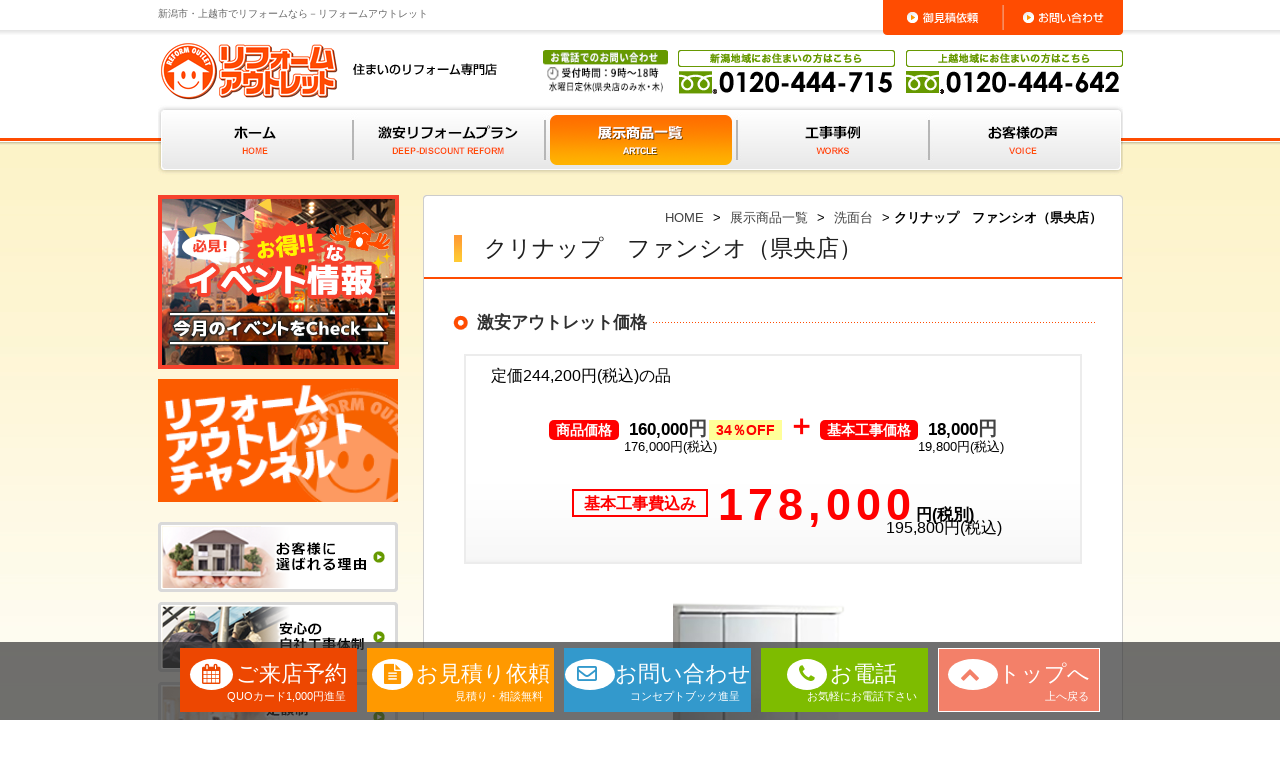

--- FILE ---
content_type: text/html; charset=UTF-8
request_url: https://www.reform-outlet.com/article/washstand/s-fancio.html
body_size: 59685
content:
<!DOCTYPE html>
<html>

<head>
    <meta charset="UTF-8">
    <meta name="viewport" content="width=1180">
    <link href="https://www.reform-outlet.com/css/common/layout.css" rel="stylesheet" type="text/css">
    <link href="https://www.reform-outlet.com/css/common/general.css" rel="stylesheet" type="text/css">
    <link href="https://www.reform-outlet.com/css2018/layout2018.css" rel="stylesheet" type="text/css">
    <link href="https://www.reform-outlet.com/css/layout_pc.css" rel="stylesheet" type="text/css">

    <link href="https://www.reform-outlet.com/css/article.css" rel="stylesheet ">
    <link href="https://www.reform-outlet.com/css2018/foot_navi.css" rel="stylesheet" type="text/css">
    <link href="https://www.reform-outlet.com/css2018/colorbox/colorbox.css" rel="stylesheet" type="text/css">

    <!-- favicon -->
    <link rel="shortcut icon" href="https://www.reform-outlet.com/favicon.ico" />

    <meta http-equiv=" content-script-type" content="text/javascript">
    <meta http-equiv="content-style-type" content="text/css">
    <meta http-equiv="X-UA-Compatible" content="chrome=1">
    <meta name="description" content="新潟市・上越市で安いリフォームならリフォームアウトレット へ！水回りリフォーム・お風呂リフォーム・トイレリフォーム・マンションリフォーム・給湯器交換はお任せください。住まいのリフォーム専門店。新潟県内初の工事費用一律価格、安心の定額リフォーム。" />
    <meta name="keywords" content="新潟、上越、リフォーム、アウトレット、激安" />

    <meta name="format-detection" content="telephone=no">

    <!--[if lte IE 6]>
<script type="text/javascript" src="https://www.reform-outlet.com/js/DD_belatedPNG.js"></script>
<script>
DD_belatedPNG.fix('img');
</script>
<![endif]-->

    <meta property="og:url" content="https://www.reform-outlet.com/article/washstand/s-fancio.html" />
    <meta property="og:type" content="article" />
    <meta property="og:title" content="クリナップ　ファンシオ（県央店）" />
    <meta property="og:description" content="新潟市・上越市で安いリフォームならリフォームアウトレット へ！水回りリフォーム・お風呂リフォーム・トイレリフォーム・マンションリフォーム・給湯器交換はお任せください。住まいのリフォーム専門店。新潟県内初の工事費用一律価格、安心の定額リフォーム。" />
    <meta property="og:site_name" content="新潟市・上越市で安い水回りリフォームなら &#8211; リフォームアウトレット &#8211;" />
    <!-- <meta property="og:image" content=" サムネイル画像の URL" /> -->

    <!-- Twitter -->
    <!-- <meta name="twitter:card" content="カードの種類" />
    <meta name="twitter:site" content="@ユーザー名" /> -->

    <link href="https://use.fontawesome.com/releases/v5.15.1/css/all.css" rel="stylesheet">
    <script src="https://use.fontawesome.com/fa30e99d17.js"></script>

    <link href="https://cdn.jsdelivr.net/jquery.slick/1.6.0/slick.css" rel="stylesheet" type="text/css">

    <!-- Global site tag (gtag.js) - Google Analytics -->

    <script async src="https://www.googletagmanager.com/gtag/js?id=UA-31021889-1"></script>
    <script>
        window.dataLayer = window.dataLayer || [];

        function gtag() {
            dataLayer.push(arguments);
        }
        gtag('js', new Date());

        gtag('config', 'UA-31021889-1');
        gtag('config', 'AW-991163777');
    </script>
<!-- Google Tag Manager -->
<script>(function(w,d,s,l,i){w[l]=w[l]||[];w[l].push({'gtm.start':
new Date().getTime(),event:'gtm.js'});var f=d.getElementsByTagName(s)[0],
j=d.createElement(s),dl=l!='dataLayer'?'&l='+l:'';j.async=true;j.src=
'https://www.googletagmanager.com/gtm.js?id='+i+dl;f.parentNode.insertBefore(j,f);
})(window,document,'script','dataLayer','GTM-NZKMH3D');</script>
<!-- End Google Tag Manager -->

    <!--<script type="text/javascript"> 

            var _gaq = _gaq || [];
            _gaq.push(['_setAccount', 'UA-31021889-1']);
            _gaq.push(['_trackPageview']);

            (function() {
                var ga = document.createElement('script'); ga.type = 'text/javascript'; ga.async = true;
                ga.src = ('https:' == document.location.protocol ? 'https://ssl' : 'http://www') + '.google-analytics.com/ga.js';
                var s = document.getElementsByTagName('script')[0]; s.parentNode.insertBefore(ga, s);
            })();

        </script>-->
    <title>クリナップ　ファンシオ（県央店） ｜ 新潟市・上越市で安い水回りリフォームなら &#8211; リフォームアウトレット &#8211;</title>
<meta name='robots' content='max-image-preview:large' />
<link rel="alternate" type="application/rss+xml" title="新潟市・上越市で安い水回りリフォームなら - リフォームアウトレット - &raquo; クリナップ　ファンシオ（県央店） のコメントのフィード" href="https://www.reform-outlet.com/article/washstand/s-fancio.html/feed" />
<script type="text/javascript">
/* <![CDATA[ */
window._wpemojiSettings = {"baseUrl":"https:\/\/s.w.org\/images\/core\/emoji\/15.0.3\/72x72\/","ext":".png","svgUrl":"https:\/\/s.w.org\/images\/core\/emoji\/15.0.3\/svg\/","svgExt":".svg","source":{"concatemoji":"https:\/\/www.reform-outlet.com\/wp_kZ7UJC\/wp-includes\/js\/wp-emoji-release.min.js"}};
/*! This file is auto-generated */
!function(i,n){var o,s,e;function c(e){try{var t={supportTests:e,timestamp:(new Date).valueOf()};sessionStorage.setItem(o,JSON.stringify(t))}catch(e){}}function p(e,t,n){e.clearRect(0,0,e.canvas.width,e.canvas.height),e.fillText(t,0,0);var t=new Uint32Array(e.getImageData(0,0,e.canvas.width,e.canvas.height).data),r=(e.clearRect(0,0,e.canvas.width,e.canvas.height),e.fillText(n,0,0),new Uint32Array(e.getImageData(0,0,e.canvas.width,e.canvas.height).data));return t.every(function(e,t){return e===r[t]})}function u(e,t,n){switch(t){case"flag":return n(e,"\ud83c\udff3\ufe0f\u200d\u26a7\ufe0f","\ud83c\udff3\ufe0f\u200b\u26a7\ufe0f")?!1:!n(e,"\ud83c\uddfa\ud83c\uddf3","\ud83c\uddfa\u200b\ud83c\uddf3")&&!n(e,"\ud83c\udff4\udb40\udc67\udb40\udc62\udb40\udc65\udb40\udc6e\udb40\udc67\udb40\udc7f","\ud83c\udff4\u200b\udb40\udc67\u200b\udb40\udc62\u200b\udb40\udc65\u200b\udb40\udc6e\u200b\udb40\udc67\u200b\udb40\udc7f");case"emoji":return!n(e,"\ud83d\udc26\u200d\u2b1b","\ud83d\udc26\u200b\u2b1b")}return!1}function f(e,t,n){var r="undefined"!=typeof WorkerGlobalScope&&self instanceof WorkerGlobalScope?new OffscreenCanvas(300,150):i.createElement("canvas"),a=r.getContext("2d",{willReadFrequently:!0}),o=(a.textBaseline="top",a.font="600 32px Arial",{});return e.forEach(function(e){o[e]=t(a,e,n)}),o}function t(e){var t=i.createElement("script");t.src=e,t.defer=!0,i.head.appendChild(t)}"undefined"!=typeof Promise&&(o="wpEmojiSettingsSupports",s=["flag","emoji"],n.supports={everything:!0,everythingExceptFlag:!0},e=new Promise(function(e){i.addEventListener("DOMContentLoaded",e,{once:!0})}),new Promise(function(t){var n=function(){try{var e=JSON.parse(sessionStorage.getItem(o));if("object"==typeof e&&"number"==typeof e.timestamp&&(new Date).valueOf()<e.timestamp+604800&&"object"==typeof e.supportTests)return e.supportTests}catch(e){}return null}();if(!n){if("undefined"!=typeof Worker&&"undefined"!=typeof OffscreenCanvas&&"undefined"!=typeof URL&&URL.createObjectURL&&"undefined"!=typeof Blob)try{var e="postMessage("+f.toString()+"("+[JSON.stringify(s),u.toString(),p.toString()].join(",")+"));",r=new Blob([e],{type:"text/javascript"}),a=new Worker(URL.createObjectURL(r),{name:"wpTestEmojiSupports"});return void(a.onmessage=function(e){c(n=e.data),a.terminate(),t(n)})}catch(e){}c(n=f(s,u,p))}t(n)}).then(function(e){for(var t in e)n.supports[t]=e[t],n.supports.everything=n.supports.everything&&n.supports[t],"flag"!==t&&(n.supports.everythingExceptFlag=n.supports.everythingExceptFlag&&n.supports[t]);n.supports.everythingExceptFlag=n.supports.everythingExceptFlag&&!n.supports.flag,n.DOMReady=!1,n.readyCallback=function(){n.DOMReady=!0}}).then(function(){return e}).then(function(){var e;n.supports.everything||(n.readyCallback(),(e=n.source||{}).concatemoji?t(e.concatemoji):e.wpemoji&&e.twemoji&&(t(e.twemoji),t(e.wpemoji)))}))}((window,document),window._wpemojiSettings);
/* ]]> */
</script>
<style id='wp-emoji-styles-inline-css' type='text/css'>

	img.wp-smiley, img.emoji {
		display: inline !important;
		border: none !important;
		box-shadow: none !important;
		height: 1em !important;
		width: 1em !important;
		margin: 0 0.07em !important;
		vertical-align: -0.1em !important;
		background: none !important;
		padding: 0 !important;
	}
</style>
<link rel='stylesheet' id='wp-block-library-css' href='https://www.reform-outlet.com/wp_kZ7UJC/wp-includes/css/dist/block-library/style.min.css' type='text/css' media='all' />
<style id='classic-theme-styles-inline-css' type='text/css'>
/*! This file is auto-generated */
.wp-block-button__link{color:#fff;background-color:#32373c;border-radius:9999px;box-shadow:none;text-decoration:none;padding:calc(.667em + 2px) calc(1.333em + 2px);font-size:1.125em}.wp-block-file__button{background:#32373c;color:#fff;text-decoration:none}
</style>
<style id='global-styles-inline-css' type='text/css'>
body{--wp--preset--color--black: #000000;--wp--preset--color--cyan-bluish-gray: #abb8c3;--wp--preset--color--white: #ffffff;--wp--preset--color--pale-pink: #f78da7;--wp--preset--color--vivid-red: #cf2e2e;--wp--preset--color--luminous-vivid-orange: #ff6900;--wp--preset--color--luminous-vivid-amber: #fcb900;--wp--preset--color--light-green-cyan: #7bdcb5;--wp--preset--color--vivid-green-cyan: #00d084;--wp--preset--color--pale-cyan-blue: #8ed1fc;--wp--preset--color--vivid-cyan-blue: #0693e3;--wp--preset--color--vivid-purple: #9b51e0;--wp--preset--gradient--vivid-cyan-blue-to-vivid-purple: linear-gradient(135deg,rgba(6,147,227,1) 0%,rgb(155,81,224) 100%);--wp--preset--gradient--light-green-cyan-to-vivid-green-cyan: linear-gradient(135deg,rgb(122,220,180) 0%,rgb(0,208,130) 100%);--wp--preset--gradient--luminous-vivid-amber-to-luminous-vivid-orange: linear-gradient(135deg,rgba(252,185,0,1) 0%,rgba(255,105,0,1) 100%);--wp--preset--gradient--luminous-vivid-orange-to-vivid-red: linear-gradient(135deg,rgba(255,105,0,1) 0%,rgb(207,46,46) 100%);--wp--preset--gradient--very-light-gray-to-cyan-bluish-gray: linear-gradient(135deg,rgb(238,238,238) 0%,rgb(169,184,195) 100%);--wp--preset--gradient--cool-to-warm-spectrum: linear-gradient(135deg,rgb(74,234,220) 0%,rgb(151,120,209) 20%,rgb(207,42,186) 40%,rgb(238,44,130) 60%,rgb(251,105,98) 80%,rgb(254,248,76) 100%);--wp--preset--gradient--blush-light-purple: linear-gradient(135deg,rgb(255,206,236) 0%,rgb(152,150,240) 100%);--wp--preset--gradient--blush-bordeaux: linear-gradient(135deg,rgb(254,205,165) 0%,rgb(254,45,45) 50%,rgb(107,0,62) 100%);--wp--preset--gradient--luminous-dusk: linear-gradient(135deg,rgb(255,203,112) 0%,rgb(199,81,192) 50%,rgb(65,88,208) 100%);--wp--preset--gradient--pale-ocean: linear-gradient(135deg,rgb(255,245,203) 0%,rgb(182,227,212) 50%,rgb(51,167,181) 100%);--wp--preset--gradient--electric-grass: linear-gradient(135deg,rgb(202,248,128) 0%,rgb(113,206,126) 100%);--wp--preset--gradient--midnight: linear-gradient(135deg,rgb(2,3,129) 0%,rgb(40,116,252) 100%);--wp--preset--font-size--small: 13px;--wp--preset--font-size--medium: 20px;--wp--preset--font-size--large: 36px;--wp--preset--font-size--x-large: 42px;--wp--preset--spacing--20: 0.44rem;--wp--preset--spacing--30: 0.67rem;--wp--preset--spacing--40: 1rem;--wp--preset--spacing--50: 1.5rem;--wp--preset--spacing--60: 2.25rem;--wp--preset--spacing--70: 3.38rem;--wp--preset--spacing--80: 5.06rem;--wp--preset--shadow--natural: 6px 6px 9px rgba(0, 0, 0, 0.2);--wp--preset--shadow--deep: 12px 12px 50px rgba(0, 0, 0, 0.4);--wp--preset--shadow--sharp: 6px 6px 0px rgba(0, 0, 0, 0.2);--wp--preset--shadow--outlined: 6px 6px 0px -3px rgba(255, 255, 255, 1), 6px 6px rgba(0, 0, 0, 1);--wp--preset--shadow--crisp: 6px 6px 0px rgba(0, 0, 0, 1);}:where(.is-layout-flex){gap: 0.5em;}:where(.is-layout-grid){gap: 0.5em;}body .is-layout-flex{display: flex;}body .is-layout-flex{flex-wrap: wrap;align-items: center;}body .is-layout-flex > *{margin: 0;}body .is-layout-grid{display: grid;}body .is-layout-grid > *{margin: 0;}:where(.wp-block-columns.is-layout-flex){gap: 2em;}:where(.wp-block-columns.is-layout-grid){gap: 2em;}:where(.wp-block-post-template.is-layout-flex){gap: 1.25em;}:where(.wp-block-post-template.is-layout-grid){gap: 1.25em;}.has-black-color{color: var(--wp--preset--color--black) !important;}.has-cyan-bluish-gray-color{color: var(--wp--preset--color--cyan-bluish-gray) !important;}.has-white-color{color: var(--wp--preset--color--white) !important;}.has-pale-pink-color{color: var(--wp--preset--color--pale-pink) !important;}.has-vivid-red-color{color: var(--wp--preset--color--vivid-red) !important;}.has-luminous-vivid-orange-color{color: var(--wp--preset--color--luminous-vivid-orange) !important;}.has-luminous-vivid-amber-color{color: var(--wp--preset--color--luminous-vivid-amber) !important;}.has-light-green-cyan-color{color: var(--wp--preset--color--light-green-cyan) !important;}.has-vivid-green-cyan-color{color: var(--wp--preset--color--vivid-green-cyan) !important;}.has-pale-cyan-blue-color{color: var(--wp--preset--color--pale-cyan-blue) !important;}.has-vivid-cyan-blue-color{color: var(--wp--preset--color--vivid-cyan-blue) !important;}.has-vivid-purple-color{color: var(--wp--preset--color--vivid-purple) !important;}.has-black-background-color{background-color: var(--wp--preset--color--black) !important;}.has-cyan-bluish-gray-background-color{background-color: var(--wp--preset--color--cyan-bluish-gray) !important;}.has-white-background-color{background-color: var(--wp--preset--color--white) !important;}.has-pale-pink-background-color{background-color: var(--wp--preset--color--pale-pink) !important;}.has-vivid-red-background-color{background-color: var(--wp--preset--color--vivid-red) !important;}.has-luminous-vivid-orange-background-color{background-color: var(--wp--preset--color--luminous-vivid-orange) !important;}.has-luminous-vivid-amber-background-color{background-color: var(--wp--preset--color--luminous-vivid-amber) !important;}.has-light-green-cyan-background-color{background-color: var(--wp--preset--color--light-green-cyan) !important;}.has-vivid-green-cyan-background-color{background-color: var(--wp--preset--color--vivid-green-cyan) !important;}.has-pale-cyan-blue-background-color{background-color: var(--wp--preset--color--pale-cyan-blue) !important;}.has-vivid-cyan-blue-background-color{background-color: var(--wp--preset--color--vivid-cyan-blue) !important;}.has-vivid-purple-background-color{background-color: var(--wp--preset--color--vivid-purple) !important;}.has-black-border-color{border-color: var(--wp--preset--color--black) !important;}.has-cyan-bluish-gray-border-color{border-color: var(--wp--preset--color--cyan-bluish-gray) !important;}.has-white-border-color{border-color: var(--wp--preset--color--white) !important;}.has-pale-pink-border-color{border-color: var(--wp--preset--color--pale-pink) !important;}.has-vivid-red-border-color{border-color: var(--wp--preset--color--vivid-red) !important;}.has-luminous-vivid-orange-border-color{border-color: var(--wp--preset--color--luminous-vivid-orange) !important;}.has-luminous-vivid-amber-border-color{border-color: var(--wp--preset--color--luminous-vivid-amber) !important;}.has-light-green-cyan-border-color{border-color: var(--wp--preset--color--light-green-cyan) !important;}.has-vivid-green-cyan-border-color{border-color: var(--wp--preset--color--vivid-green-cyan) !important;}.has-pale-cyan-blue-border-color{border-color: var(--wp--preset--color--pale-cyan-blue) !important;}.has-vivid-cyan-blue-border-color{border-color: var(--wp--preset--color--vivid-cyan-blue) !important;}.has-vivid-purple-border-color{border-color: var(--wp--preset--color--vivid-purple) !important;}.has-vivid-cyan-blue-to-vivid-purple-gradient-background{background: var(--wp--preset--gradient--vivid-cyan-blue-to-vivid-purple) !important;}.has-light-green-cyan-to-vivid-green-cyan-gradient-background{background: var(--wp--preset--gradient--light-green-cyan-to-vivid-green-cyan) !important;}.has-luminous-vivid-amber-to-luminous-vivid-orange-gradient-background{background: var(--wp--preset--gradient--luminous-vivid-amber-to-luminous-vivid-orange) !important;}.has-luminous-vivid-orange-to-vivid-red-gradient-background{background: var(--wp--preset--gradient--luminous-vivid-orange-to-vivid-red) !important;}.has-very-light-gray-to-cyan-bluish-gray-gradient-background{background: var(--wp--preset--gradient--very-light-gray-to-cyan-bluish-gray) !important;}.has-cool-to-warm-spectrum-gradient-background{background: var(--wp--preset--gradient--cool-to-warm-spectrum) !important;}.has-blush-light-purple-gradient-background{background: var(--wp--preset--gradient--blush-light-purple) !important;}.has-blush-bordeaux-gradient-background{background: var(--wp--preset--gradient--blush-bordeaux) !important;}.has-luminous-dusk-gradient-background{background: var(--wp--preset--gradient--luminous-dusk) !important;}.has-pale-ocean-gradient-background{background: var(--wp--preset--gradient--pale-ocean) !important;}.has-electric-grass-gradient-background{background: var(--wp--preset--gradient--electric-grass) !important;}.has-midnight-gradient-background{background: var(--wp--preset--gradient--midnight) !important;}.has-small-font-size{font-size: var(--wp--preset--font-size--small) !important;}.has-medium-font-size{font-size: var(--wp--preset--font-size--medium) !important;}.has-large-font-size{font-size: var(--wp--preset--font-size--large) !important;}.has-x-large-font-size{font-size: var(--wp--preset--font-size--x-large) !important;}
.wp-block-navigation a:where(:not(.wp-element-button)){color: inherit;}
:where(.wp-block-post-template.is-layout-flex){gap: 1.25em;}:where(.wp-block-post-template.is-layout-grid){gap: 1.25em;}
:where(.wp-block-columns.is-layout-flex){gap: 2em;}:where(.wp-block-columns.is-layout-grid){gap: 2em;}
.wp-block-pullquote{font-size: 1.5em;line-height: 1.6;}
</style>
<link rel="https://api.w.org/" href="https://www.reform-outlet.com/wp-json/" /><link rel="alternate" type="application/json" href="https://www.reform-outlet.com/wp-json/wp/v2/posts/3939" /><link rel="EditURI" type="application/rsd+xml" title="RSD" href="https://www.reform-outlet.com/wp_kZ7UJC/xmlrpc.php?rsd" />
<link rel="canonical" href="https://www.reform-outlet.com/article/washstand/s-fancio.html" />
<link rel='shortlink' href='https://www.reform-outlet.com/?p=3939' />
<link rel="alternate" type="application/json+oembed" href="https://www.reform-outlet.com/wp-json/oembed/1.0/embed?url=https%3A%2F%2Fwww.reform-outlet.com%2Farticle%2Fwashstand%2Fs-fancio.html" />
<link rel="alternate" type="text/xml+oembed" href="https://www.reform-outlet.com/wp-json/oembed/1.0/embed?url=https%3A%2F%2Fwww.reform-outlet.com%2Farticle%2Fwashstand%2Fs-fancio.html&#038;format=xml" />
<script type='application/ld+json'>
{
  "@context": "https://schema.org",
  "@graph": [
    {
      "@type": "WebPage",
      "@id": "https://www.reform-outlet.com/article/washstand/s-fancio.html#webpage",
      "name": "クリナップ 洗面化粧台 ファンシオ（県央店展示）| 基本工事費込み価格と特徴",
      "description": "リフォームアウトレット県央店で展示中のクリナップ洗面化粧台「ファンシオ」（W750mmタイプ）の製品紹介。定価、基本工事費込みの激安価格（162,800円税込）、流レールボールLL、ペンタム樹脂など、製品の特徴を解説します。",
      "url": "https://www.reform-outlet.com/article/washstand/s-fancio.html",
      "mentions": [
        "クリナップ ファンシオ 価格",
        "洗面化粧台 ファンシオ 特徴",
        "流レールボールLL",
        "洗面台リフォーム価格"
      ]
    },
    {
      "@type": "Product",
      "name": "クリナップ 洗面化粧台 ファンシオ（W750mmタイプ）",
      "description": "水ハネや水タレを気にせず利用できる「流レールボールLL」を採用し、お手入れが簡単なクリナップの洗面化粧台。リフォームアウトレット県央店で展示中。",
      "brand": {
        "@type": "Brand",
        "name": "クリナップ"
      },
      "manufacturer": {
        "@type": "Organization",
        "name": "クリナップ"
      },
      "model": "ファンシオ (Fancio)",
      "offers": {
        "@type": "Offer",
        "url": "https://www.reform-outlet.com/article/washstand/s-fancio.html",
        "priceCurrency": "JPY",
        "price": "162800", // 税込の基本工事費込み価格
        "priceValidUntil": "2025-12-31", // 有効期限は任意で設定
        "itemCondition": "https://schema.org/NewCondition",
        "availability": "https://schema.org/InStoreOnly", 
        "includesObject": [
          {
            "@type": "Service",
            "name": "基本工事費（洗面化粧台交換）",
            "price": "19800",
            "priceCurrency": "JPY",
            "description": "基本工事費のみの税込価格"
          }
        ],
        "seller": {
          "@type": "LocalBusiness",
          "name": "リフォームアウトレット 県央店",
          "address": {
            "@type": "PostalAddress",
            "addressLocality": "新潟県三条市"
          }
        }
      }
    }
  ]
}
</script></head>

<body data-rsssl=1 class="post-template-default single single-post postid-3939 single-format-standard">

    
    <a id="top" name="top"></a>

    <div id="bg"><div id="container">
    <div id="header">
        <div class="headInfo clearfix">
            <h1>新潟市・上越市でリフォームなら－リフォームアウトレット</h1>
            <ul class="headContact clearfix">
                <li>
                    <a href="https://reform-outlet-sumai.com/contact1/cont1_step1.php">
                        <img src="https://www.reform-outlet.com/img/common/btn_estimate_off.png" width="121" height="35" alt="御見積依頼" />
                    </a>
                </li>
                <li>
                    <a href="https://reform-outlet-sumai.com/contact2/cont2_step1.php">
                        <img src="https://www.reform-outlet.com/img/common/btn_contact_off.png" width="119" height="35" alt="お問い合わせ" />
                    </a>
                </li>
            </ul>
        </div>
        <div class="headInner clearfix">
            <h2>
                <a href="https://www.reform-outlet.com">
                    <img src="https://www.reform-outlet.com/img/common/logo.png" width="339" height="57" alt="リフォームアウトレット 住まいのリフォーム専門店" />
                </a>
            </h2>
            <ul class="headtelInfo clearfix">
                <li>
                    <img src="https://www.reform-outlet.com/img/common/head_time2.png" width="125" height="44" alt="お電話でのお問い合わせ 受付時間：10時～18時（水曜日定休）" />
                </li>
                <li>
                    <img src="https://www.reform-outlet.com/img/common/head_tel02.png" width="218" height="44" alt="新潟地域にお住まいの方はこちら フリーダイヤル：0120-444-715" />
                </li>
                <li>
                    <img src="https://www.reform-outlet.com/img/common/head_tel01.png" width="217" height="44" alt="上越地域にお住まいの方はこちら フリーダイヤル：0120-444-642" />
                </li>
            </ul>
        </div>
    </div>

    <div id="globalNavi">
        <ul class="clearfix">
            <li class="navi01">
                <a href="https://www.reform-outlet.com">
                    <img src="https://www.reform-outlet.com/img/common/gnavi01.png" width="182" height="50" alt="ホーム HOME" />
                </a>
            </li>
            <li class="navi02">
                <a href="https://www.reform-outlet.com/plan/index.html">
                    <img src="https://www.reform-outlet.com/img/common/gnavi02.png" width="182" height="50" alt="激安リフォームプラン DEEP-DISCOUNT REFORM" />
                </a>
            </li>
            <li class="navi03">
                <a href="https://www.reform-outlet.com/article/index.html">
                    <img src="https://www.reform-outlet.com/img/common/gnavi03.png" width="182" height="50" alt="展示商品一覧 ARTCLE" />
                </a>
            </li>
            <li class="navi04">
                <a href="https://www.reform-outlet.com/works/index.html">
                    <img src="https://www.reform-outlet.com/img/common/gnavi04.png" width="182" height="50" alt="工事事例 WORKS" />
                </a>
            </li>
            <li class="navi05">
                <a href="https://www.reform-outlet.com/voice/index.html">
                    <img src="https://www.reform-outlet.com/img/common/gnavi05.png" width="182" height="50" alt="お客様の声 VOICE" />
                </a>
            </li>
        </ul>
    </div>
</div>	
	<!-- Google Tag Manager (noscript) -->
<noscript><iframe src="https://www.googletagmanager.com/ns.html?id=GTM-NZKMH3D"
height="0" width="0" style="display:none;visibility:hidden"></iframe></noscript>
<!-- End Google Tag Manager (noscript) -->
    <div id="container">
        <div id="main">
            <div id="conts">
                <div style="line-height: 1.3;">
                    <img src="https://www.reform-outlet.com/img/common/contents_head.png" alt="" width="700" height="15">
                </div>
                <div id="wrap">
                    <div id="pagePath">
    <!-- Breadcrumb NavXT 7.4.1 -->
<span property="itemListElement" typeof="ListItem"><a property="item" typeof="WebPage" title="Go to 新潟市・上越市で安い水回りリフォームなら - リフォームアウトレット -." href="https://www.reform-outlet.com" class="home" ><span property="name">HOME</span></a><meta property="position" content="1"></span> &gt; <span property="itemListElement" typeof="ListItem"><a property="item" typeof="WebPage" title="Go to the 展示商品一覧 カテゴリー archives." href="https://www.reform-outlet.com/article/index.html" class="taxonomy category" ><span property="name">展示商品一覧</span></a><meta property="position" content="2"></span> &gt; <span property="itemListElement" typeof="ListItem"><a property="item" typeof="WebPage" title="Go to the 洗面台 カテゴリー archives." href="https://www.reform-outlet.com/article/washstand/index.html" class="taxonomy category" ><span property="name">洗面台</span></a><meta property="position" content="3"></span> &gt; <span property="itemListElement" typeof="ListItem"><span property="name" class="post post-post current-item">クリナップ　ファンシオ（県央店）</span><meta property="url" content="https://www.reform-outlet.com/article/washstand/s-fancio.html"><meta property="position" content="4"></span></div><div id="pagetitle">
                            <h3>クリナップ　ファンシオ（県央店）</h3>
                            </div><div id="in" class="clearfix"><div id="detail">
<div class="subheading">
<h5>激安アウトレット価格</h5>
</div>
<div class="main_p">
<div class="price">
<div class="t">定価244,200円(税込)の品</div>
<div class="about"><span class="s">商品価格</span><span class="pr2">160,000</span><span class="value1">円</span><span class="off">34％OFF</span><span class="plus">＋</span><span class="s">基本工事価格</span><span class="pr2">18,000</span><span class="value1">円</span><br>
<span class="komi6">176,000円(税込)</span><span class="komi5">19,800円(税込)</div>
　　　　 <div class="pr1"><span class="write">基本工事費込み</span><span class="price1">178,000</span><span class="value">円(税別)</span><br>
<span class="komi">195,800円(税込)</span></div></div>
<p><img decoding="async" src="img/h-kurifan.jpg" width="200" border="0">
<br />
<strong>【W750mmタイプ】</strong></br><strong>カラー：バーントウォールナット</strong></p>
<div class="subheading">
<h5>特徴</h5>
</div>
<div class="feature">
<table border="0" cellspacing="0" cellpadding="0">
<tr>
<td class="img1"><img decoding="async" src="img/h-kurinappufansio1.jpg" border="0"></td></tr>
<tr><td><strong>①流レールボールLL</strong><br><br>
　水ハネや水タレを気にせず利用できる「流レールボールLL」。ボール内の髪の毛や石鹸の泡などを自然に排水口に集めて流す「流レール」を採用しているため、使いやすくお手入れも簡単です。</td>
</tr>
<tr>
<td class="img1"><img decoding="async" src="img/h-kurinappufansio2.jpg" border="0"></td></tr>
<tr><td><strong>②ペンタム樹脂</strong><br><br>ペンタム樹脂使用のボールだからできた、水じまいのよい一体成形のボール。お手入れのしやすく、衝撃に強くて割れにくいのが魅力です。</td>
</tr>
<tr>
<td class="img1"><img decoding="async" src="img/h-kurinappufansio3.jpg" border="0"></td></tr>
<tr><td><strong>③壁出し水栓</strong><br><br>水ハネが少なく、節水効果のある微細シャワーです。壁出しタイプなので、水や汚れがたまりにくくお手入れが簡単です。</td>
</tr>
</table>
</div>
<br>
<div class="subheading">
<h5>基本工事内容</h5>
</div>
<p><img decoding="async" src="img/senmendai.jpg" width="623" border="0"></p>
<p class="abouting">金額は工事箇所の状況により異なります。その場合は事前に詳しく説明いたします。
<p>
<div class="subheading">
<h5>基本工事費</h5>
</div>
<p><span class="price1">18,000</span><span class="value1">円 19,800円(税込)</span></p>
<p class="abouting">※商品代+(プラス)基本工事費となります。<br>※展示商品は全て基本工事費込み価格となっています。
<p>
<div id="toForm">
<a href="https://reform-outlet-sumai.com/contact3/cont3_step1.php"><span><img decoding="async" src="../../img/article/raitenyoyakubtn.png" alt="この商品を実際にお店に見に行く　ご来店予約" /></span></a>
<form action="https://reform-outlet-sumai.com/contact2/cont2_step1.php" method="post">
<input name="s" type="hidden" id="s" value="クリナップ　洗面化粧台　ファンシオ　3面鏡　" />
<input name="imageField" type="image" id="imageField" src="../../img/article/toInquiry.png" alt="この商品についてお問い合わせをする" />
</form>
</div>
<br>
<br>
<div class="subheading">
<h5>激安リフォームプラン（定額制）</h5>
</div>
<div id="head_txt2">
<div><strong><font color="#ff0"><i class="fas fa-lightbulb"></i>お得な</font></strong><strong><font color="#fff">オリジナルパックプラン</font></strong></div>
</div>
<div id="category">
<ul class="clearfix curve6">
<li class="menu">
<a href="../../fixed/reformmenu/washstandreform/index.html">
<div class="pic">
<img decoding="async" src="../../fixed/reformmenu/img/senmenmenu.jpg" alt="洗面台リフォーム" />
</div>
<div class="impi">
<img decoding="async" src="../../fixed/reformmenu/img/rMenu_bg04-min.png" alt="洗面台リフォーム" />
</div>
<div class="box001">
<div class="ti">洗面台リフォーム</div>
<div class="ki">基本工事費込み</div>
<div class="pr">60,800<span class="en1">円～</span><div class="komi1">　　　　　　　66,880円(税込)</div></div>
</div>
</a>
</li>
<li class="menu">
<a href="../../fixed/reformmenu/bathreform/index.html">
<div class="pic">
<img decoding="async" src="../../fixed/reformmenu/img/ubmenu.jpg" alt="お風呂リフォーム" />
</div>
<div class="impi">
<img decoding="async" src="../../fixed/reformmenu/img/rMenu_bg01-min.png" alt="お風呂リフォーム" />
</div>
<div class="box001">
<div class="ti">お風呂リフォーム</div>
<div class="ki">基本工事費込み</div>
<div class="pr">638,000<span class="en1">円～</span><div class="komi1">　　　　　　　701,800円(税込)</div></div>
</div>
</a>
</li>
<p class="menebnt"><a href="../../plan/index.html"><font color="#fff">激安リフォームプラン一覧 &raquo;</font></a><p>
</ul>
</div>
<br>
<br>
<br>
<div class="case">
<div class="subheading">
<h5>リフォーム事例</h5>
</div>
<div class="feature">
<table border="0" cellspacing="0" cellpadding="0">
<tr>
<td class="img1"><img decoding="async" src="img/n-senmencose.png"  border="0"></td></tr>
<tr><td><span><strong>新潟市秋葉区I様</strong></span>
<br>リフォーム費用：8万円(税込)<br>洗面台交換、床クッションフロア貼替。<br>1面鏡から3面鏡に。収納たっぷり。</td>
</tr>
<tr>
<td class="img1"><img decoding="async" src="img/n-senmencose2.png" border="0"></td></tr>
<tr><td><span><strong>新潟市西区Y様</strong></span>
<br>リフォーム費用：43万円(税込)<br>洗面化粧台交換、内装工事など<br>オシャレな洗面台から機能充実でスタイリッシュな洗面台へ。</td>
</tr>
</table>
</div></div>
<div class="toList2"><a href="../../works/washstandworks/index.html"><img decoding="async" src="img/entrybuttonsemen.png" alt="洗面台事例一覧を見る" width="350" height="70" /></a></div>
</div>
</div>
</div>                </div>
                <div>
                    <img src="https://www.reform-outlet.com/img/common/contents_foot.png" alt="" width="700" height="53">
                </div>
                <div id="inq_space">
    <div>
        <img src="https://www.reform-outlet.com/img/common/inq_head.jpg" alt="まずはお見積を依頼いただき、他社と比較してください。" width="708" height="144">
    </div>
    <div class="in">
        <p>リフォームアウトレットは思い通りのリフォームをどこよりも安く提供します。<br>
            「水回りのリフォーム」から「家をまるまるリフォーム」したいなどのご要望にもお応えできます。<br>
            ご要望をお聞かせいただければ、専任のリフォームアドバイザーからわかりやすく丁寧にご提案いたします。<br>
            <strong>※リフォームアウトレットでは、しつこい電話営業やお客様が希望されない訪問は行っておりません。</strong>
        </p>
        <div class="tel">
            <img src="https://www.reform-outlet.com/img/common/inq_tel2.png" alt="【リフォーム・商品についてのお問い合わせはこちら】新潟：0120-444-715／上越：0120-444-642" width="677" height="164">
        </div>
        <div class="mail">
            <a href="https://reform-outlet-sumai.com/contact1/cont1_step1.php">
                <img src="https://www.reform-outlet.com/img/common/inq_mailOff.png" alt="メールでのお見積もりの依頼はこちらから" width="665" height="97">
            </a>
        </div>
    </div>
    <div>
        <img src="https://www.reform-outlet.com/img/common/inq_foot.png" alt="" width="708" height="25">
    </div>
</div>

                

            </div>
            <aside id="sideBar">

    <section class="archive">

        <ul class="bnr hover2">
            <!--<li>
                <a href="https://www.reform-outlet.com/new/ncov-measures-end.html">
                    <img src="https://www.reform-outlet.com/img/common/nj-gnew.jpg" alt="【重要なお知らせ】新型コロナウイルス感染拡大に関する対応について。弊社はお客様のご自宅に伺う際、必ずマスクを着用していきます。また玄関やドアなどの接触箇所は、除菌を徹底しております。どうぞご安心ください。" width="240">
                </a>
            </li>-->

            <li>
                <a href="https://www.reform-outlet.com/event/event5.html">
                    <img src="https://www.reform-outlet.com/common2018/images/side_bnrEvent.png" alt="イベント＆お得な情報"></a>
            </li>
			
			
			<li><a href="https://www.reform-outlet.com/youtube/index.html">
                    <img src="https://www.reform-outlet.com/img/common/youtube.png" alt="リフォームアウトレットチャンネル" width="240" height="123">
                </a>
            </li>
			

            <!--<li>
                <a href="https://www.reform-outlet.com/topworks/index.html">
                    <img src="https://www.reform-outlet.com/common2018/images/kojijire.png" alt="おすすめ施工事例"></a>
            </li>-->

            <!--<li><a href="https://www.reform-outlet.com/recruit/index.html"><img src="https://www.reform-outlet.com/img/common/chutosaiyou.jpg" alt="中途採用情報" width="240" height="120" /></a></li>-->

        </ul>

        <!--▼上部バナー5点-->
        <ul class="bnr hover">

            <li>
                <a href="https://www.reform-outlet.com/himitsu/index.html">
                    <img alt="選ばれる理由" src="https://www.reform-outlet.com/common2018/images/sideBar_off01-min.png">
                </a>
            </li>

            <li>
                <a href="https://www.reform-outlet.com/anshincoji/index.html">
                    <img alt="安心の工事体制" src="https://www.reform-outlet.com/common2018/images/sideBar_off02-min.png">
                </a>
            </li>

            <!--<li>
                <a href="https://www.reform-outlet.com/maintenance/index.html">
                    <img alt="安心のアフターメンテナンス" src="https://www.reform-outlet.com/common2018/images/sideBar_off03-min.png">
                </a>
            </li>-->

            <li>
                <a href="https://www.reform-outlet.com/fixed/index.html">
                    <img alt="定額制リフォームとは" src="https://www.reform-outlet.com/common2018/images/sideBar_off04-min.png">
                </a>
            </li>

            <!--<li>
                <a href="https://www.reform-outlet.com/deliveryreform/index.html">
                    <img alt="デリバリーリフォーム" src="https://www.reform-outlet.com/common2018/images/sideBar_off05-min.png">
                </a>
            </li>-->

            <li>
                <a href="https://www.reform-outlet.com/faq/index.html">
                    <img alt="よくある質問" src="https://www.reform-outlet.com/common2018/images/sideBar_off07-min.png">
                </a>
            </li>

        </ul>
        <!--▲上部バナー5点-->

        <!--▼リフォームメニュー（定額制）-->
        <div id="reformMenu">
            <h3>
                <a href="https://www.reform-outlet.com/fixed/reformmenu/index.html">リフォームメニュー（定額制）</a>
            </h3>
            <ul>
                <li>
                    <a href="https://www.reform-outlet.com/fixed/reformmenu/kitchenreform/index.html">
                        <img src="https://www.reform-outlet.com/common2018/images/side_rMenu01.jpg" alt="キッチンリフォーム">
                        <span>キッチン<br>リフォーム</span>
                    </a>
                </li>

                <li>
                    <a href="https://www.reform-outlet.com/fixed/reformmenu/bathreform/index.html">
                        <img src="https://www.reform-outlet.com/common2018/images/side_rMenu02.jpg" alt="お風呂リフォーム">
                        <span>お風呂<br>リフォーム</span>
                    </a>
                </li>

                <li>
                    <a href="https://www.reform-outlet.com/fixed/reformmenu/washstandreform/index.html">
                        <img src="https://www.reform-outlet.com/common2018/images/side_rMenu03.jpg" alt="洗面台リフォーム">
                        <span>洗面台<br>リフォーム</span>
                    </a>
                </li>

                <li>
                    <a href="https://www.reform-outlet.com/fixed/reformmenu/toiletreform/index.html">
                        <img src="https://www.reform-outlet.com/common2018/images/side_rMenu04.jpg" alt="トイレリフォーム">
                        <span>トイレ<br>リフォーム</span>
                    </a>
                </li>

                <li>
                    <a href="https://www.reform-outlet.com/fixed/reformmenu/ih-cookerreform/index.html">
                        <img src="https://www.reform-outlet.com/common2018/images/side_rMenu05.jpg" alt="コンロIHリフォーム">
                        <span>コンロIH<br>リフォーム</span>
                    </a>
                </li>

                <li>
                    <a href="https://www.reform-outlet.com/fixed/reformmenu/boilerreform/index.html">
                        <img src="https://www.reform-outlet.com/common2018/images/side_rMenu06.jpg" alt="ボイラーリフォーム">
                        <span>給湯器<br>リフォーム</span>
                    </a>
                </li>

                <!--<li>
                    <a href="https://www.reform-outlet.com/fixed/reformmenu/wateraroundreform/index.html">
                        <img src="https://www.reform-outlet.com/common2018/images/side_rMenu07.jpg" alt="水廻りリフォーム">
                        <span>水廻り<br>リフォーム</span>
                    </a>
                </li>-->

                <li>
                    <a href="https://www.reform-outlet.com/fixed/reformmenu/outerwallreform/index.html">
                        <img src="https://www.reform-outlet.com/common2018/images/side_rMenu08.jpg" alt="外壁リフォーム">
                        <span>外壁<br>リフォーム</span>
                    </a>
                </li>

                <li>
                    <a href="https://www.reform-outlet.com/fixed/reformmenu/roofreform/index.html">
                        <img src="https://www.reform-outlet.com/common2018/images/side_rMenu09.jpg" alt="屋根リフォーム">
                        <span>屋根<br>リフォーム</span>
                    </a>
                </li>

                <!--<li>
                    <a href="https://www.reform-outlet.com/fixed/reformmenu/usefulreform/index.html">
                        <img src="https://www.reform-outlet.com/common2018/images/side_rMenu10.jpg" alt="特集｜おすすめリフォーム">
                        <span>特集<br>おすすめリフォーム</span>
                    </a>
                </li>-->

            </ul>
        </div>
        <!--▲リフォームメニュー（定額制）-->

        <ul class="bnr hover2">


			
            <li>
                <a href="https://www.reform-outlet.com/recruit/index.html">
                    <img src="https://www.reform-outlet.com/img/common/chutosaiyou.jpg" alt="中途採用情報" width="240" height="123">
                </a>
            </li>
            <!--<li>
                <a href="https://www.reform-outlet.com/fixed/reformmenu/apartmentreform/index.html">
                    <img src="https://www.reform-outlet.com/img/common/manbtn.jpg" alt="マンションリフォーム" width="240" height="123">
                </a>
            </li>-->

            <!--<li>
                <a href="https://www.reform-outlet.com/loan/index.html">
                    <img src="https://www.reform-outlet.com/img/common/side_bnrOrico.png" alt="ネットで簡単、無料ローンシミュレーション【オリコWEBリフォームローンS】" width="240" height="123">
                </a>
            </li>-->

        </ul>

        <!--▼対応工事エリア-->
        
<div id="placeInfo">
    <h6>対応工事エリア</h6>

    <ul>

        <!--▽新潟地域-->
        <li>
            <p class="head"><strong>新潟地域</strong></p>
            <p class="placepoto">
                <img src="https://www.reform-outlet.com/common2018/images/ntiki1.jpg" alt="新潟地域対応工事エリア：北区、東区、中央区、江南区、秋葉区、西区、南区、西蒲区">
            </p>
            <p class="remarks">新潟市(北区、東区、中央区、江南区、秋葉区、西区、南区、西蒲区)、聖籠町、新発田市、阿賀野市、五泉市、田上町、加茂市、三条市、燕市</p>
            <p class="remarks2">※遠方の場合、遠隔地経費が発生する場合があります</p>
        </li>
        <!--△新潟地域-->

        <!--▽上越地域-->
        <li>
            <p class="head"><strong>上越地域</strong></p>
            <p class="placepoto">
                <img src="https://www.reform-outlet.com/common2018/images/jtiki1.jpg" alt="上越地域対応工事エリア：上越市、妙高市(旧新井市地域)">
            </p>
            <p class="remarks">上越市、妙高市(旧新井市地域)</p>
            <p class="remarks2">※遠方の場合、遠隔地経費が発生する場合があります</p>
        </li>
        <!--△上越地域-->


    </ul>
</div>        <!--▲対応工事エリア-->

        <!--▼店舗情報-->
        <!--▼店舗情報-->
<div id="shopInfo">
    <h6>店舗情報</h6>

    <ul>

        <!--▽新潟とやの店-->
        <li>
            <p class="head">
                <strong>新潟とやの店</strong>
                <a href="https://www.reform-outlet.com/shop/toyano5.html">アクセス</a>
            </p>
            <iframe src="https://www.google.com/maps/embed?pb=!1m18!1m12!1m3!1d3148.1140518853695!2d139.04711261532128!3d37.90439677973604!2m3!1f0!2f0!3f0!3m2!1i1024!2i768!4f13.1!3m3!1m2!1s0x5ff4c9a417504789%3A0x95b7a2b36fd335a2!2z44CSOTUwLTA5ODIg5paw5r2f55yM5paw5r2f5biC5Lit5aSu5Yy65aCA5LmL5YaF5Y2X77yR5LiB55uu77yT77yS4oiS77yR77yW!5e0!3m2!1sja!2sjp!4v1529305086048" width="210" height="150" frameborder="0" allowfullscreen=""></iframe>
            <p class="add">〒950-0982<br>
                新潟市中央区堀之内南1-32-16</p>
            <p class="tel">
                <img src="https://www.reform-outlet.com/common2018/images/icon_freeDial.png" alt="フリーダイヤル">
                0120-444-715
            </p>
        </li>
        <!--△新潟とやの店-->

        <!--▽新潟平島店-->
        <li>
            <p class="head">
                <strong>新潟平島店</strong><a href="https://www.reform-outlet.com/shop/hejima2.html">アクセス</a>
            </p>
            <iframe src="https://www.google.com/maps/embed?pb=!1m18!1m12!1m3!1d3148.6509711775334!2d139.00571901532098!3d37.89184437973823!2m3!1f0!2f0!3f0!3m2!1i1024!2i768!4f13.1!3m3!1m2!1s0x5ff4c8686c873eff%3A0x3fffba6f65ddd6c9!2z44CSOTUwLTIwMDQg5paw5r2f55yM5paw5r2f5biC6KW_5Yy65bmz5bO277yS5LiB55uu77yR77yU4oiS77yS!5e0!3m2!1sja!2sjp!4v1529305945437" width="210" height="150" frameborder="0" allowfullscreen=""></iframe>
            <p class="add">〒950-2004<br>
                新潟市西区平島2丁目14-2</p>
                        <p class="tel">
                <img src="https://www.reform-outlet.com/common2018/images/icon-tel.gif" alt="フリーダイヤル">
                025-378-2955
            </p>
        </li>
        <!--△新潟平島店-->

        <!--▽新潟亀田店-->
        <li>
            <p class="head">
                <strong>新潟亀田店</strong>
                <a href="https://www.reform-outlet.com/shop/kamada3.html">アクセス</a>
            </p>
            <iframe src="https://www.google.com/maps/embed?pb=!1m18!1m12!1m3!1d3149.5408811659063!2d139.09110521532043!3d37.87103177974191!2m3!1f0!2f0!3f0!3m2!1i1024!2i768!4f13.1!3m3!1m2!1s0x5ff4ceda1b500d8b%3A0x23d538ebd1c508bd!2z44CSOTUwLTAxNTYg5paw5r2f55yM5paw5r2f5biC5rGf5Y2X5Yy65pep6IuX77yS5LiB55uu77yR4oiS77yU77yU!5e0!3m2!1sja!2sjp!4v1529306053138" width="210" height="150" frameborder="0" allowfullscreen=""></iframe>
            <p class="add">〒950-0156<br>
                新潟市江南区早苗2丁目1-44</p>
            <p class="tel">
                <img src="https://www.reform-outlet.com/common2018/images/icon-tel.gif" alt="フリーダイヤル">
                025-282-5890
            </p>
        </li>
        <!--△新潟亀田店-->

        <!--▽新潟松崎店-->
        <li>
            <p class="head">
                <strong>新潟松崎店</strong>
                <a href="https://www.reform-outlet.com/shop/matusaki4.html">アクセス</a>
            </p>
            <iframe src="https://www.google.com/maps/embed?pb=!1m18!1m12!1m3!1d3146.947715679793!2d139.1139697153221!3d37.93165187973112!2m3!1f0!2f0!3f0!3m2!1i1024!2i768!4f13.1!3m3!1m2!1s0x5ff4ca55d9ef9de7%3A0x1aa5ad049d93c597!2z44CSOTUwLTAwMTcg5paw5r2f55yM5paw5r2f5biC5p2x5Yy65paw5p2-5bSO77yR5LiB55uu77yX4oiS77yW!5e0!3m2!1sja!2sjp!4v1529306116521" width="210" height="150" frameborder="0" allowfullscreen=""></iframe>
            <p class="add">〒950-0017<br>
                新潟市東区新松崎1丁目7番6号</p>
            <p class="tel">
                <img src="https://www.reform-outlet.com/common2018/images/icon-tel.gif" alt="フリーダイヤル">
                025-383-8820
            </p>
        </li>
        <!--△新潟松崎店-->
		
		       <!--▽県央店-->
        <li>
            <p class="head">
                <strong>県央店</strong>
                <a href="https://www.reform-outlet.com/shop/kenou6.html">アクセス</a>
            </p>
            <iframe src="https://www.google.com/maps/embed?pb=!1m18!1m12!1m3!1d3159.418373940068!2d138.95738651531371!3d37.639366979784306!2m3!1f0!2f0!3f0!3m2!1i1024!2i768!4f13.1!3m3!1m2!1s0x5ff4e2356168c1fd%3A0x6d22b1c7a093ebc5!2z44CSOTU1LTAwODEg5paw5r2f55yM5LiJ5p2h5biC5p2x6KOP6aSo77yS5LiB55uu77yR77yV4oiS77yV!5e0!3m2!1sja!2sjp!4v1679559637702!5m2!1sja!2sjp" width="210" height="150" allowfullscreen=""></iframe>
            <p class="add">〒955-0081<br>
                新潟県三条市東裏館2丁目15番5号</p>
            <p class="tel">
                <img src="https://www.reform-outlet.com/common2018/images/icon-tel.gif" alt="フリーダイヤル">
                0256-64-7484
            </p>
        </li>
        <!--△新潟県央店-->

        <!--▽上越店-->
        <li>
            <p class="head">
                <strong>上越店</strong>
                <a href="https://www.reform-outlet.com/shop/aco-re1.html">アクセス</a>
            </p>
            <iframe src="https://www.google.com/maps/embed?pb=!1m18!1m12!1m3!1d4497.312666140959!2d138.25587835099319!3d37.150790492726394!2m3!1f0!2f0!3f0!3m2!1i1024!2i768!4f13.1!3m3!1m2!1s0x0%3A0x0!2zMzfCsDA5JzA1LjgiTiAxMzjCsDE1JzI4LjYiRQ!5e0!3m2!1sja!2sjp!4v1529306585645" width="210" height="150" frameborder="0" allowfullscreen=""></iframe>
            <p class="add">〒943-0173<br>
                上越市冨岡3457イオン上越店別棟</p>
            <p class="tel">
                <img src="https://www.reform-outlet.com/common2018/images/icon_freeDial.png" alt="フリーダイヤル">
                0120-444-642
            </p>
        </li>
        <!--△上越店-->

        <li class="more">
            <a href="https://www.reform-outlet.com/shop/index.html"><span>店舗一覧はこちら</span></a>
        </li>
    </ul>
</div>        <!--▲店舗情報-->

        <!--▼カスタマーセンター-->
        
<!--<div class="toCC">
    <div class="catch">
        <span>会員様専用</span>
        <strong>
            住まいのお困りごとは<br>
            カスタマーセンターへ！
        </strong>
        <a href="https://www.reform-outlet.com/customer/index.html">詳しくはこちら</a>
    </div>
    <div class="tel">ご連絡は<br>
        <img src="https://www.reform-outlet.com/common2018/images/icon_freeDial.png" alt="フリーダイヤル">
        <strong>0120-666-432</strong>
        <span>受付時間：10時～18時 水曜日定休</span>
    </div>
</div>-->        <!--▲カスタマーセンター-->

        <!--▼下部バナー４点-->
        <ul class="bnr hover">

            <li>
                <a href="https://www.reform-outlet.com/hojyo/index.html">
                    <img alt="補助金制度" src="https://www.reform-outlet.com/common2018/images/sideBar_off06-min.png">
                </a>
            </li>

            <li>
                <a href="https://www.reform-outlet.com/staff-blog/">
                    <img alt="スタッフブログ" src="https://www.reform-outlet.com/common2018/images/sideBar_off08-min.png">
                </a>
            </li>

        </ul>

        <!--▼公式LINE
        
<div class="officialline">
    <a href="https://lin.ee/JKKyt83" target="_blank" rel="noreferrer">
        <img src="https://scdn.line-apps.com/n/line_add_friends/btn/ja.png" alt="友だち追加" height="50" border="0">
    </a>
</div>-->

        <div class="twitter">
            <a href="https://x.com/reform_outlet" target="_blank" rel="noreferrer">リフォームアウトレット公式X ▼</a>
        </div>

    </section>

</aside>        </div>
    </div>
<div id="footer">
    <div class="ftInner clearfix">
        <ul class="clearfix">
            <li>｜<a href="https://www.reform-outlet.com">ホーム</a></li>
            <li>｜<a href="https://www.reform-outlet.com/plan/index.html">激安リフォームプラン</a></li>
            <li>｜<a href="https://www.reform-outlet.com/article/index.html">展示商品一覧</a></li>
            <li>｜<a href="https://www.reform-outlet.com/works/index.html">工事事例</a></li>
            <li>｜<a href="https://www.reform-outlet.com/voice/index.html">お客様の声</a></li>
            <li>｜<a href="https://www.reform-outlet.com/policy/index.html">プライバシーポリシー</a>｜</li>
        </ul>
        <div class="pageTop"><a href="#top"><img src="https://www.reform-outlet.com/img/common/pagetop_off.png" width="123" height="12" alt="このページの先頭へ" /></a></div>
    </div>
    <address><span>Copyright (C)
            <script type="text/javascript">
                document.write(new Date().getFullYear());
            </script> Reform Outlet All Rights Reserved.
        </span></address>
    </div></div>

<div id="foot_navi">
    <div id="navi_inner">
        <div id="raiten">
            <span class="mark"><i class="fa fa-calendar" aria-hidden="true"></i></span>
            <span class="proc">ご来店予約<br>
                <span class="proc1">QUOカード1,000円進呈</span>
            </span>
        </div>
        <div id="mitsumori">
            <span class="mark1"><i class="fa fa-file-text" aria-hidden="true"></i></span>
            <span class="proc">お見積り依頼<br>
                <span class="proc1">見積り・相談無料</span>
            </span>
        </div>
        <div id="toiawase">
            <span class="mark2"><i class="far fa-envelope" aria-hidden="true"></i>
                <!--<i class="fa fa-envelope-o" aria-hidden="true"></i>-->
            </span>
            <span class="proc">お問い合わせ<br>
                <span class="proc1">コンセプトブック進呈</span>
            </span>
        </div>
        <a class="iframe" href="https://www.reform-outlet.com/mw_phone.html">
            <div id="telephone">
                <span class="mark3"><i class="fa fa-phone" aria-hidden="true"></i></span>
                <span class="proc">お電話&nbsp;<br>
                    <span class="proc1">お気軽にお電話下さい</span>
                </span>
            </div>
        </a>
        <a class="iframe" href="#">
            <div id="pageTop">
                <span class="mark4"><i class="fa fa-chevron-up"></i>
                    <!--<i class="fa fa-envelope-o" aria-hidden="true"></i>-->
                </span>
                <span class="proc">トップへ<br>
                    <span class="proc1">上へ戻る</span>
                </span>
            </div>
        </a>
    </div>
</div>

<script src="https://ajax.googleapis.com/ajax/libs/jquery/2.2.4/jquery.min.js"></script>
<script src="https://www.reform-outlet.com/js/jquery.page-scroller.js" type="text/javascript"></script>
<script src="https://www.reform-outlet.com/js/smartRollover.js" type="text/javascript"></script>
<script src="https://www.reform-outlet.com/common2018/js/rollOver.js"></script>
<script src="https://www.reform-outlet.com/js/heightLine.js" type="text/javascript"></script>
<script type="text/javascript" src="https://cdn.jsdelivr.net/jquery.slick/1.6.0/slick.min.js"></script>
<script src="https://www.reform-outlet.com/js/slick/slick.min.js"></script>
<script src="https://www.reform-outlet.com/common2018/js/slickOn.js"></script>

<script type="text/javascript" src="https://www.reform-outlet.com/common2018/js/jquery.matchHeight.js"></script>
<script>
    $(function() {
        $('#index-fixed .cat a .tile').matchHeight();
        $('#index-case ul.new li').matchHeight();
    });
</script>
<script src="https://www.reform-outlet.com/js/jquery.colorbox-min.js"></script>
<script type="text/javascript" src="https://www.reform-outlet.com/js/foot_navi.js"></script>


<script type="text/javascript" src="https://www.reform-outlet.com/common2018/js/jquery.matchHeight.js"></script>
<script>
    $(function() {
        $('#contact .frWeb li a').matchHeight();
        $('#index-case .pic').matchHeight();
        $('#index-case .pic+p').matchHeight();
    });
</script>
<script>
    $('.variable-width').slick({
        dots: true,
        infinite: true,
        speed: 300,
        slidesToShow: 1,
        centerMode: true,
        variableWidth: true,
	autoplay: true
    });
</script>

<!-- Google Code for &#12522;&#12510;&#12540;&#12465;&#12486;&#12451;&#12531;&#12464; &#12479;&#12464; -->
<!-- Remarketing tags may not be associated with personally identifiable information or placed on pages related to sensitive categories. For instructions on adding this tag and more information on the above requirements, read the setup guide: google.com/ads/remarketingsetup -->
<script type="text/javascript">
    /* <![CDATA[ */
    var google_conversion_id = 991163777;
    var google_conversion_label = "KNktCK_N7AQQgevP2AM";
    var google_custom_params = window.google_tag_params;
    var google_remarketing_only = true;
    /* ]]> */
</script>
<script type="text/javascript" src="//www.googleadservices.com/pagead/conversion.js">
</script>
<noscript>
    <div style="display:inline;">
        <img height="1" width="1" style="border-style:none;" alt="" src="//googleads.g.doubleclick.net/pagead/viewthroughconversion/991163777/?value=0&amp;label=KNktCK_N7AQQgevP2AM&amp;guid=ON&amp;script=0" />
    </div>
</noscript>

</body>

</html>

--- FILE ---
content_type: text/css
request_url: https://www.reform-outlet.com/css/common/general.css
body_size: 3608
content:
@charset "utf-8";
/*------------------------------------------------------------
	書式設定
------------------------------------------------------------*/
/* テキストの位置 */
.taLeft { text-align: left !important; }
.taCenter { text-align: center !important; }
.taRight { text-align: right !important; }

/* フォントの大きさ（プラス） */
.fsP1 { font-size: 1.08em !important; }
.fsP2 { font-size: 1.16em !important; }
.fsP3 { font-size: 1.24em !important; }
.fsP4 { font-size: 1.32em !important; }
.fsP5 { font-size: 1.4em !important; }

/* フォントの大きさ（マイナス） */
.fsM1 { font-size: 0.92em !important; }
.fsM2 { font-size: 0.84em !important; }
.fsM3 { font-size: 0.76em !important; }
.fsM4 { font-size: 0.68em !important; }
.fsM5 { font-size: 0.6em !important; }

/* フォントの太さ */
.fwNormal { font-weight: normal !important; }
.fwBold { font-weight: bold !important; }

/*------------------------------------------------------------
	微調整用クラス（※多用しないこと）
------------------------------------------------------------*/
.mt0 { margin-top: 0 !important; }
.mb0 { margin-bottom: 0 !important; }

/*------------------------------------------------------------
	clearfix
------------------------------------------------------------*/
	* html .clearfix {
		zoom: 1;
	}

	*+html .clearfix {
		zoom: 1;
	}

.clearfix:after {
	height: 0;
	visibility: hidden;
	content: ".";
	display: block;
	clear: both;
}

/*----- ▼フォーム設定 -----*/

input.ime_dis { ime-mode:disabled; }
input.ime_inact { ime-mode:inactive; }
input.ime_act ,textarea.ime_act { ime-mode:active; }


/*----- ▼ディスプレイ設定 -----*/

.inline-block { display:inline-block; }
.block { display:block; }


/*----- ▼ボーダー設定 -----*/

.nb { border:none!important;}


/*----- ▼curvycorner設定 -----*/

.curve2 , .curve3 , .curve4 , .curve5 , .curve6 , .curve8 , .curve10 {
	position: relative;
	z-index: 1;
}
.curve2 {
	border-radius: 2px;
	-webkit-border-radius: 2px;
	-moz-border-radius: 2px;
}
.curve3 {
	border-radius: 3px;
	-webkit-border-radius: 3px;
	-moz-border-radius: 3px;
}
.curve4 {
	border-radius: 4px;
	-webkit-border-radius: 4px;
	-moz-border-radius: 4px;
}
.curve5 {
	border-radius: 5px;
	-webkit-border-radius: 5px;
	-moz-border-radius: 5px;
}
.curve6 {
	border-radius: 6px;
	-webkit-border-radius: 6px;
	-moz-border-radius: 6px;
}
.curve8 {
	border-radius: 8px;
	-webkit-border-radius: 8px;
	-moz-border-radius: 8px;
}
.curve10 {
	border-radius: 10px;
	-webkit-border-radius: 10px;
	-moz-border-radius: 10px;
}
}

/*----- ▽フォントカラー設定 -----*/

.red       { color: #FF0000; }
.red2      { color: #CC0000; }
.red3      { color: #990000; }
.green     { color: #00FF00; }
.green2    { color: #336633; }
.blue      { color: #0000FF; }
.blue2     { color: #000099; }
.blue3     { color: #004079; }
.blue4     { color: #389DC9; }
.yellow    { color: #FFFF00; }
.yellow2   { color: #FF8F1D; }
.white     { color: #FFFFFF; }
.gray      { color: #666666; }
.brown     { color: #91591C; }
.pink      { color: #F76155; }
.violet      { color: #990099; }
.brown      { color: #663300; }

/*----- ▽フォントサイズ設定 -----*/

.font80 { font-size:80%; }
.font85 { font-size:85%; }
.font90 { font-size:90%; }
.font95 { font-size:95%; }
.font110 { font-size:110%; }
.font120 { font-size:120%; }



/*----- ▽hover設定 -----*/

.hover80 a:hover img {
	filter: alpha(opacity=80);
	-moz-opacity:0.8;
	opacity:0.8;
}
.hover70 a:hover img {
	filter: alpha(opacity=70);
	-moz-opacity:0.7;
	opacity:0.7;
}

--- FILE ---
content_type: text/css
request_url: https://www.reform-outlet.com/css2018/layout2018.css
body_size: 20613
content:
.only-sp {
  display: none;
}

#contact {
  background-color: #fff;
  overflow: hidden;
  *zoom: 1;
  border: solid 2px #ff7c1f;
  position: relative;
  -webkit-border-radius: 4px;
  -moz-border-radius: 4px;
  border-radius: 4px;
  padding: 20px 17px;
  margin-bottom: 40px;
}
#contact h4 {
  font-size: 22px;
  font-weight: bold;
}
#contact ul {
  overflow: hidden;
  *zoom: 1;
  list-style: none;
}
#contact ul li {
  float: left;
}
#contact ul li:first-child {
  width: 100px;
}
#contact ul li a:hover, #contact ul li a:active {
  text-decoration: none !important;
  filter: alpha(opacity=70);
  -moz-opacity: 0.7;
  opacity: 0.7;
}
#contact ul.frWeb {
  margin: 10px 0 10px;
}
#contact ul.frWeb li.btn {
  width: 266px;
}
#contact ul.frWeb li.btn a {
  border: solid 1px;
  display: block;
  position: relative;
  -webkit-border-radius: 4px;
  -moz-border-radius: 4px;
  border-radius: 4px;
  padding: 6px 0px;
  text-align: center;
}
#contact ul.frWeb li.btn a span {
  font-size: 12px;
  font-weight: bold;
  display: block;
}
#contact ul.frWeb li.btn a strong {
  font-size: 28px;
  font-weight: bold;
  display: block;
  background-color: rgba(255, 255, 255, 0.9);
  padding: 4px 3px;
  position: relative;
  -webkit-border-radius: 3px;
  -moz-border-radius: 3px;
  border-radius: 3px;
  letter-spacing: 2px;
  margin: 5px 4px;
  line-height: 1.3;
}
#contact ul.frWeb li.btn a strong img {
  height: auto;
  width: 32px;
  margin-right: 0.3em;
  vertical-align: middle;
}
#contact ul.frWeb li.btn a strong:after {
  font-family: FontAwesome;
  content: "\f054";
  margin-left: 0.4em;
  font-weight: normal;
  font-size: 17px;
  vertical-align: middle;
}
#contact ul.frWeb li.btn a em {
  font-style: normal;
  font-size: 12px;
  color: #fff;
  display: block;
  text-align: right;
  font-weight: bold;
}
#contact ul.frWeb li.btn.raiten a {
  background-color: #fba67b;
  *zoom: 1;
  filter: progid:DXImageTransform.Microsoft.gradient(gradientType=0, startColorstr='#FFFBA67B', endColorstr='#FFFF4C01');
  background-image: url('[data-uri]');
  background-size: 100%;
  background-image: -webkit-gradient(linear, 50% 0%, 50% 100%, color-stop(0%, #fba67b), color-stop(100%, #ff4c01));
  background-image: -moz-linear-gradient(top, #fba67b 0%, #ff4c01 100%);
  background-image: -webkit-linear-gradient(top, #fba67b 0%, #ff4c01 100%);
  background-image: linear-gradient(to bottom, #fba67b 0%, #ff4c01 100%);
  border-color: #c13a01;
}
#contact ul.frWeb li.btn.raiten a strong {
  color: #f8530e;
}
#contact ul.frWeb li.btn.mitsumori {
  margin: 0 12px;
}
#contact ul.frWeb li.btn.mitsumori a {
  background-color: #f8907b;
  *zoom: 1;
  filter: progid:DXImageTransform.Microsoft.gradient(gradientType=0, startColorstr='#FFF8907B', endColorstr='#FFE71918');
  background-image: url('[data-uri]');
  background-size: 100%;
  background-image: -webkit-gradient(linear, 50% 0%, 50% 100%, color-stop(0%, #f8907b), color-stop(100%, #e71918));
  background-image: -moz-linear-gradient(top, #f8907b 0%, #e71918 100%);
  background-image: -webkit-linear-gradient(top, #f8907b 0%, #e71918 100%);
  background-image: linear-gradient(to bottom, #f8907b 0%, #e71918 100%);
  border-color: #af0d0d;
}
#contact ul.frWeb li.btn.mitsumori a strong {
  color: #e72017;
}
#contact ul.frWeb li.btn.toiawase a {
  background-color: #8eba37;
  *zoom: 1;
  filter: progid:DXImageTransform.Microsoft.gradient(gradientType=0, startColorstr='#FF8EBA37', endColorstr='#FF5E8D00');
  background-image: url('[data-uri]');
  background-size: 100%;
  background-image: -webkit-gradient(linear, 50% 0%, 50% 100%, color-stop(0%, #8eba37), color-stop(50%, #6ca200), color-stop(51%, #5e8d00), color-stop(100%, #5e8d00));
  background-image: -moz-linear-gradient(top, #8eba37 0%, #6ca200 50%, #5e8d00 51%, #5e8d00 100%);
  background-image: -webkit-linear-gradient(top, #8eba37 0%, #6ca200 50%, #5e8d00 51%, #5e8d00 100%);
  background-image: linear-gradient(to bottom, #8eba37 0%, #6ca200 50%, #5e8d00 51%, #5e8d00 100%);
  border-color: #5a8603;
}
#contact ul.frWeb li.btn.toiawase a strong {
  color: #5e8d00;
}
#contact ul.frTel li.btn {
  width: 402px;
  border: solid 2px #898989;
  display: block;
  position: relative;
  -webkit-border-radius: 5px;
  -moz-border-radius: 5px;
  border-radius: 5px;
  overflow: hidden;
  *zoom: 1;
  padding: 10px 0 7px;
  margin-top: 4px;
}
#contact ul.frTel li.btn p.no {
  float: left;
  width: 70%;
  padding: 0 10px 0 15px;
  line-height: 1.3;
}
#contact ul.frTel li.btn p.no span {
  font-weight: bold;
  font-size: 14px;
  display: block;
}
#contact ul.frTel li.btn p.no span em {
  font-style: normal;
  font-weight: bold;
  font-size: 18px;
  background: linear-gradient(rgba(0, 0, 0, 0) 60%, #ffff66 60%);
}
#contact ul.frTel li.btn p.no strong {
  display: block;
  margin-top: 1px;
  font-size: 34px;
  font-family: Century Gothic;
}
#contact ul.frTel li.btn p.no strong img {
  margin-right: 5px;
}
#contact ul.frTel li.btn p.time {
  float: right;
  width: 20%;
  padding-right: 10px;
  font-size: 12px;
  text-align: center;
}
#contact ul.frTel li.btn p.time span {
  display: block;
  background-color: #e0e0e0;
  padding: 2px;
  margin-bottom: 5px;
}
#contact ul.frTel li.btn:last-child {
  margin-left: 10px;
}

#sideBar .bnr.hover li.mitsumori {
  height: 70px;
}
#sideBar .bnr.hover li.mitsumori a {
  position: relative;
  height: 70px;
}
#sideBar .bnr.hover li.mitsumori a img {
  top: -5px;
  left: -8px;
  position: absolute;
}
#sideBar .bnr.hover2 a hover img {
  filter: alpha(opacity=80);
  -moz-opacity: 0.8;
  opacity: 0.8;
}
#sideBar #reformMenu {
  border: solid 4px #ffde6a;
  position: relative;
  -webkit-border-radius: 4px;
  -moz-border-radius: 4px;
  border-radius: 4px;
  margin-bottom: 30px;
}
#sideBar #reformMenu h3 {
  background-color: #ffde6a;
  font-size: 14px;
  padding: 4px;
}
#sideBar #reformMenu h3:before {
  font-family: FontAwesome;
  color: #fff;
  font-weight: bold;
  margin-right: 0.3em;
  content: "\f10c";
}
#sideBar #reformMenu ul {
  list-style: none;
  padding: 8px 9px 3px;
}
#sideBar #reformMenu ul li {
  border-bottom: dotted 1px #ccc;
}
#sideBar #reformMenu ul li:last-child {
  border-bottom: none;
}
#sideBar #reformMenu ul li a {
  display: block;
  overflow: hidden;
  *zoom: 1;
  position: relative;
  line-height: 1.4;
  padding: 4px 0 4px 17px;
  font-size: 14px;
  background-image: url(../common2018/images/icon_arr_green.png);
  background-repeat: no-repeat;
  background-position: 0 11px;
}
#sideBar #reformMenu ul li a span {
  display: inline-block;
  margin-top: 4px;
}
#sideBar #reformMenu ul li a img {
  float: right;
}
#sideBar #reformMenu ul li a:hover {
  filter: alpha(opacity=60);
  -moz-opacity: 0.6;
  opacity: 0.6;
  transition: 0.2s;
}
#sideBar #shopInfo {
  border: solid 4px #3d2103;
  position: relative;
  -webkit-border-radius: 4px;
  -moz-border-radius: 4px;
  border-radius: 4px;
  margin-bottom: 20px;
}
#sideBar #shopInfo h6 {
  background-color: #3d2103;
  font-size: 14px;
  padding: 4px;
  color: #fff;
}
#sideBar #shopInfo h6:before {
  font-family: FontAwesome;
  font-weight: bold;
  margin-right: 0.3em;
  content: "\f041";
}
#sideBar #shopInfo ul {
  list-style: none;
  padding: 12px 10px 7px;
}
#sideBar #shopInfo ul li {
  margin-bottom: 17px;
}
#sideBar #shopInfo ul li p.head {
  overflow: hidden;
  *zoom: 1;
}
#sideBar #shopInfo ul li p.head strong {
  font-size: 16px;
}
#sideBar #shopInfo ul li p.head a {
  float: right;
  display: inline-block;
  border: solid 1px #ff4c01;
  color: #ff4c01;
  font-size: 12px;
  position: relative;
  -webkit-border-radius: 3px;
  -moz-border-radius: 3px;
  border-radius: 3px;
  padding: 2px 7px;
  line-height: 1.3;
}
#sideBar #shopInfo ul li p.head a:after {
  font-family: FontAwesome;
  content: "\f054";
  font-size: 10px;
  margin-left: 0.4em;
}
#sideBar #shopInfo ul li p.head a:active, #sideBar #shopInfo ul li p.head a:hover {
  text-decoration: none !important;
  filter: alpha(opacity=70);
  -moz-opacity: 0.7;
  opacity: 0.7;
}
#sideBar #shopInfo ul li p.add {
  font-size: 13px;
  line-height: 1.3;
}
#sideBar #shopInfo ul li p.tel {
  margin-top: 2px;
  font-size: 15px;
}
#sideBar #shopInfo ul li p.tel img {
  width: 27px;
  vertical-align: middle;
  margin-right: 0.2em;
}
#sideBar #shopInfo ul li iframe {
  margin: 2px 0 5px;
  border: solid 1px #adadad;
}
#sideBar #shopInfo ul li iframe div {
  display: none;
}
#sideBar #shopInfo ul li.more {
  margin-bottom: 0;
  text-align: right;
}
#sideBar #shopInfo ul li.more a {
  display: inline-block;
  font-size: 15px;
  color: #003b94;
}
#sideBar #shopInfo ul li.more a:after {
  font-family: FontAwesome;
  content: "\f054";
  font-size: 13px;
  margin-left: 0.3em;
}
#sideBar #shopInfo ul li.more a:active, #sideBar #shopInfo ul li.more a:hover {
  text-decoration: none !important;
}
#sideBar #shopInfo ul li.more a span {
  text-decoration: underline;
}
#sideBar #shopInfo ul li.more a span:active, #sideBar #shopInfo ul li.more a span:hover {
  text-decoration: none !important;
}
#sideBar .toCC {
  border: solid 2px #537b03;
  position: relative;
  -webkit-border-radius: 4px;
  -moz-border-radius: 4px;
  border-radius: 4px;
  margin-bottom: 20px;
}
#sideBar .toCC .catch {
  padding: 5px 6px;
  line-height: 1.3;
  border-bottom: solid 1px #537b03;
  background-image: url(../common2018/images/side_custBg.jpg);
  background-repeat: no-repeat;
  background-position: right top;
}
#sideBar .toCC .catch span {
  display: inline-block;
  font-size: 13px;
  font-weight: bold;
  background-color: #537b03;
  position: relative;
  color: #fff;
  padding: 5px 10px;
}
#sideBar .toCC .catch span:after {
  top: 100%;
  left: 50%;
  border: solid transparent;
  content: " ";
  height: 0;
  width: 0;
  position: absolute;
  pointer-events: none;
  border-color: rgba(83, 123, 3, 0);
  border-top-color: #537b03;
  border-width: 4px;
  margin-left: -4px;
}
#sideBar .toCC .catch strong {
  margin: 7px 0 5px;
  display: block;
  font-size: 17px;
  text-shadow: 1px 1px 0 #fff;
}
#sideBar .toCC .catch a {
  display: inline-block;
  border: solid 1px #537b03;
  color: #537b03;
  background-color: #fff;
  font-size: 11px;
  position: relative;
  -webkit-border-radius: 3px;
  -moz-border-radius: 3px;
  border-radius: 3px;
  padding: 3px 12px;
  line-height: 1.3;
}
#sideBar .toCC .catch a:after {
  font-family: FontAwesome;
  content: "\f054";
  font-size: 10px;
  margin-left: 0.4em;
}
#sideBar .toCC .catch a:active, #sideBar .toCC .catch a:hover {
  text-decoration: none !important;
  filter: alpha(opacity=70);
  -moz-opacity: 0.7;
  opacity: 0.7;
}
#sideBar .toCC .tel {
  font-size: 11px;
  font-weight: bold;
  padding: 0 4px 4px;
}
#sideBar .toCC .tel img {
  width: 22px;
  height: auto;
  vertical-align: middle;
  margin: 0 3px;
}
#sideBar .toCC .tel strong {
  vertical-align: middle;
  font-size: 25px;
  font-family: Century Gothic;
  color: #e8221d;
  letter-spacing: -1px;
}
#sideBar .toCC .tel span {
  display: block;
  text-align: right;
  font-weight: bold;
}
#sideBar .twitter a {
  display: block;
  background-color: rgb(34, 34, 34);
  color: #fff !important;
  padding: 5px 0 5px 0;
  font-size: 13px;
  text-align: center;
  position: relative;
  -webkit-border-radius: 3px;
  -moz-border-radius: 3px;
  border-radius: 3px;
}
#sideBar .twitter a:hover, #sideBar .twitter a:active {
  text-decoration: none !important;
  filter: alpha(opacity=70);
  -moz-opacity: 0.7;
  opacity: 0.7;
}
#sideBar .twitter a:before {
  vertical-align: middle;
  font-family: FontAwesome;
  margin-right: 1px;
  font-size: 23px;
}

/*▼以前のスタッフブログ追加190725*/
#sideBar .staffblogbtnbk a {
  display: block;
  background-color: #005e15;
  color: #fff!important;
  padding: 1px 0 0 0;
  font-size: 12px;
  text-align: center;
  position: relative;
  -webkit-border-radius: 3px;
  -moz-border-radius: 3px;
  border-radius: 3px;
  margin-bottom: 5px;
}

#sideBar .staffblogbtnbk a:hover, #sideBar .staffblogbtnbk a:active {
  text-decoration: none !important;
  filter: alpha(opacity=70);
  -moz-opacity: 0.7;
  opacity: 0.7;
}
#sideBar .staffblogbtnbk a:before {
  vertical-align: middle;
  font-family: FontAwesome;
  content: " ";
  display: inline-block;
  width: 33px;
  height: 31px;
  background-image: url("../img2018/blogbcon.png");
  background-size: contain;
  /*background: no-repeat;*/
  margin-right: 1px;
  font-size: 23px;
  margin: 1px 0;
}
/*▼定額リフォーム画像調整191003*/
#index-fixed div.inner div.tile div.pic img{
  height: 135px;
}
/*▲定額リフォーム画像調整191003*/

/*▼キャッシュレス決済・次世代住宅ポイント191004*/
#index-bnr div.zsed{
  border-color: #0a0427;
  border: solid 1px;
  width: 98.2%;
  margin-bottom: 12px;
}

#index-bnr div.zsed span.zsedtx{
  display: block;
  text-align: center;
  background: #0a0427;
  color: fff;
  font-size: 24px;
  font-weight: bold;
}

#index-bnr div.zsed div.kysh{
  display: inline-block;
  width: 45%;
  background: #ffde6a;
  text-align: center;
  margin-top: 10px;
  margin-left: 15px;
  margin-bottom: 10px;
  padding: 5px;
  font-size: 18px;
  font-weight: bold !important;
  border: solid 1.5px #ffcd1c;
}
/*▲キャッシュレス決済・次世代住宅ポイント191004*/


/*▼サイドバー対応工事エリア追加200118*/
#sideBar #placeInfo {
  border: solid 4px #e0e0e0;
  position: relative;
  -webkit-border-radius: 4px;
  -moz-border-radius: 4px;
  border-radius: 4px;
  margin-bottom: 20px;
}
#sideBar #placeInfo h6 {
  background-color: #e0e0e0;
  font-size: 14px;
  padding: 4px;
  color: #000;
}
#sideBar #placeInfo h6:before {
  font-family: FontAwesome;
  font-weight: bold;
  margin-right: 0.3em;
  content: "\f10c";
}
#sideBar #placeInfo ul {
  list-style: none;
  padding: 12px 10px 7px;
}
#sideBar #placeInfo ul li {
  margin-bottom: 17px;
}
#sideBar #placeInfo ul li p.head strong {
  font-size: 16px;
}
#sideBar #placeInfo ul li p.head a:after {
  font-family: FontAwesome;
  content: "\f054";
  font-size: 10px;
  margin-left: 0.4em;
}
#sideBar #placeInfo ul li p.head a:active, #sideBar #shopInfo ul li p.head a:hover {
  text-decoration: none !important;
  filter: alpha(opacity=70);
  -moz-opacity: 0.7;
  opacity: 0.7;
}
#sideBar #placeInfo ul li p.placepoto img {
  width: 100%;
}
#sideBar #placeInfo ul li p.remarks2 {
  font-size: 13px;
  line-height: 1.3;
}
#sideBar #placeInfo ul li p.remarks {
  margin-top: 2px;
  font-size: 15px;
}
/*▲サイドバー対応工事エリア追加200118*/




/* 202512テキスト化対応 */
/* 安心工事ページ用 AI対策スタイル */
.quality-seo-section {
  max-width: 900px;
  margin: 30px auto;
  font-family: "Helvetica Neue", Arial, sans-serif;
  color: #333;
  line-height: 1.6;
}

/* セクション見出し */
.quality-header {
  border-bottom: 2px solid #d32f2f;
  margin-bottom: 30px;
}
.quality-header h2 {
  font-size: 1.6em;
  color: #d32f2f;
  margin-bottom: 10px;
}
.quality-lead {
  font-size: 1.0em;
  color: #555;
}

/* 7つの約束（マナー）リスト */
.manner-list {
  display: flex;
  flex-wrap: wrap;
  gap: 15px;
  margin-bottom: 40px;
}
.manner-item {
  flex: 1 1 30%; /* 3列表示 */
  background: #fdfdfd;
  border: 1px solid #ddd;
  padding: 15px;
  border-radius: 4px;
  box-shadow: 0 2px 4px rgba(0,0,0,0.05);
}
.manner-title {
  display: block;
  font-weight: bold;
  color: #d84315;
  margin-bottom: 8px;
  font-size: 1.05em;
}
.manner-text {
  font-size: 0.9em;
  color: #666;
}

/* 施工フロー（ステップ） */
.flow-step-container {
  counter-reset: flow-counter;
  margin-bottom: 40px;
}
.flow-step {
  position: relative;
  padding-left: 50px;
  margin-bottom: 20px;
}
.flow-step::before {
  counter-increment: flow-counter;
  content: counter(flow-counter);
  position: absolute;
  left: 0;
  top: 0;
  width: 35px;
  height: 35px;
  background: #d32f2f;
  color: #fff;
  text-align: center;
  line-height: 35px;
  border-radius: 50%;
  font-weight: bold;
}
.step-title {
  font-weight: bold;
  font-size: 1.1em;
  display: block;
  margin-bottom: 5px;
  color: #333;
}
.step-desc {
  font-size: 0.95em;
  color: #555;
}

/* -----------------------------------------
   ▼ 自社施工（営工一貫）エリアのデザイン
   ----------------------------------------- */
.inhouse-system-section {
  background: #f1f8e9; /* 薄い緑の背景 */
  border: 2px solid #a5d6a7;
  border-radius: 10px;
  padding: 30px;
  margin-bottom: 50px;
  font-family: "Helvetica Neue", Arial, sans-serif;
}

.inhouse-title {
	font-weight: bold;
    font-size: 1.4em;
    color: #186f03;
    display: block;
    margin-bottom: 20px;
    text-align: center;
}


/* 比較図（丸投げ vs 自社） */
.system-compare-box {
  display: flex;
  gap: 20px;
  margin-bottom: 30px;
}

.system-col {
  flex: 1;
  padding: 20px;
  border-radius: 8px;
  text-align: center;
  background: #fff;
  box-shadow: 0 2px 5px rgba(0,0,0,0.05);
}

.system-bad {
  border-top: 4px solid #999;
  background-color: #fcfcfc;
  color: #666;
}

.system-good {
  border: 2px solid #2e7d32; /* 緑の太枠 */
  background-color: #fff;
  position: relative;
  transform: scale(1.02); /* 少し大きく強調 */
}

.system-good strong {
  color: #2e7d32;
  font-size: 1.1em;
}

/* メリット3点（カード型） */
.merit-row {
  display: flex;
  flex-wrap: wrap;
  gap: 15px;
}

.merit-item {
  flex: 1;
  min-width: 250px;
  text-align: center;
  padding: 18px;
  background: #fff;
  border-radius: 8px;
  box-shadow: 0 2px 6px rgba(0,0,0,0.05);
  border-bottom: 4px solid #2e7d32; /* 下線アクセント */
  transition: transform 0.2s;
}

.merit-item:hover {
  transform: translateY(-3px);
}

.merit-icon {
  font-size: 2.2em;
  display: block;
  margin-bottom: 10px;
}

.merit-head {
  font-weight: bold;
  font-size: 1.2em;
  color: #2e7d32;
  display: block;
  margin-bottom: 10px;
}

.merit-body {
  font-size: 1em;
  text-align: left;
  color: #555;
  line-height: 1.5;
}

/* ▼ 保有資格リスト（技術力の証明） ▼ */
.license-area {
  margin-top: 50px;
  background-color: #fcfcfc;
  border: 1px solid #e0e0e0;
  border-radius: 8px;
  padding: 30px;
}

.license-head {
  text-align: center;
  margin-bottom: 25px;
}
.license-head h3 {
  color: #1a237e; /* 知的なネイビー */
  border-bottom: none;
  margin: 0 0 10px 0;
  font-size: 1.4em;
}
.license-head p {
  font-size: 0.9em;
  color: #666;
    text-align: left;
}

.license-grid {
  display: flex;
  flex-wrap: wrap;
  gap: 15px;
  justify-content: center;
}

.license-tag {
  background: #fff;
  border: 1px solid #ccc;
  border-left: 5px solid #1a237e; /* ネイビーのライン */
  padding: 10px 15px;
  border-radius: 4px;
  font-weight: bold;
  color: #333;
  font-size: 0.95em;
  box-shadow: 0 2px 4px rgba(0,0,0,0.05);
  display: flex;
  align-items: center;
  min-width: 200px;
}


/* スマホ対応 */
@media (max-width: 600px) {
  .license-tag { width: 100%; }
}

--- FILE ---
content_type: text/css
request_url: https://www.reform-outlet.com/css/layout_pc.css
body_size: 5757
content:
@charset "UTF-8";
/* IEのみに適用させるフォント指定 */
@media all and (-ms-high-contrast: none) {
  .mincho {
    font-family: “ヒラギノ明朝 ProN W3”, “Hiragino Mincho ProN”, “HG明朝E”, “ＭＳ Ｐ明朝”, “ＭＳ 明朝”, serif;
  }
  .gothic {
    font-family: “ヒラギノ角ゴシック ProN W3”, “Hiragino gothic ProN”, “HGゴシックE”, “ＭＳ Ｐゴシック”, “ＭＳ ゴシック”, sans-serif;
  }
}

/* ==========================================================
@media max768px,min767px 指定
========================================================== */
/* ==========================================================
色の変数
========================================================== */
/* ==========================================================
各種設定
========================================================== */
/* ============================================================================

 # レイアウト調整 pc

============================================================================ */
#sideBar .officialline a {
  display: block;
  width: 75%;
  margin: 0 auto 20px;
}

.current-item {
  display: inline-block;
  font-weight: bold;
}

#main #conts #index-shopInfo .inner .shop .name a,
#main #conts #index-voice .inner .blk .txt .more a,
#sideBar #shopInfo ul li p.head a {
  color: #ed4701 !important;
}

#sideBar .toCC .catch a {
  color: #537b03 !important;
}

/*
HOME > 展示商品一覧 
*/
.article.index {
  /*洗面化粧台*/
  /*トイレ*/
  /*コンロIH、ボイラー*/
}

.article.index .anker {
  margin: 1em 0 3em;
  text-align: center;
  font-size: 1.1em;
}

.article.index .anker a {
  display: inline-block;
  margin: 0 10px;
  background-color: #fff8e1;
  padding: 5px 20px;
  color: #2A2A2A !important;
  border: solid 1px #ffa620;
  vertical-align: middle;
  white-space: nowrap;
}

.article.index .anker center a {
  border: 1px solid;
  padding: 2.5px 6px;
}

.article.index .card .flex_container {
  display: -webkit-box;
  display: -ms-flexbox;
  display: flex;
  -ms-flex-wrap: wrap;
      flex-wrap: wrap;
  -webkit-box-pack: start;
      -ms-flex-pack: start;
          justify-content: flex-start;
  gap: 25px;
  margin: 0 25px 50px;
  -webkit-box-align: stretch;
      -ms-flex-align: stretch;
          align-items: stretch;
}

.article.index .card .box {
  -webkit-box-flex: 0;
      -ms-flex: 0 0 270px;
          flex: 0 0 270px;
}

.article.index .card table {
  width: 100%;
}

.article.index .card table img {
  width: 100%;
}

.article.index .card table td {
  vertical-align: middle;
  padding-bottom: 5px;
  width: 270px;
}

.article.index .card table td.txt {
  padding: 0px 5px 0px 15px;
  font-size: 0.9em;
  line-height: 1.4em;
  text-align: left;
  background-image: url(../img/common/icon/arr_yg2.gif);
  background-repeat: no-repeat;
  width: 180px;
  background-position: 0px 0.4em;
  vertical-align: top;
}

.article.index .card table td.txt a {
  text-align: left;
}

.article.index.washstand .card table a {
  display: block;
  text-align: center;
}

.article.index.washstand .card table a img {
  width: auto;
  height: 350px;
}

.article.index.toilet .card table a {
  display: block;
  text-align: center;
}

.article.index.toilet .card table a img {
  width: auto;
  height: 250px;
}

.article.index.ih-cooker .card table a, .article.index.boiler .card table a {
  display: block;
  text-align: center;
}

.article.index.ih-cooker .card table a img, .article.index.boiler .card table a img {
  width: 80%;
  height: auto;
}

/*
HOME > 工事事例
*/
.works.index {
  /*マンション*/
  /*お風呂*/
  /*キッチン*/
  /*トイレ、洗面台*/
}

.works.index .card .flex_container {
  display: -webkit-box;
  display: -ms-flexbox;
  display: flex;
  -ms-flex-wrap: wrap;
      flex-wrap: wrap;
  -webkit-box-pack: start;
      -ms-flex-pack: start;
          justify-content: flex-start;
  gap: 50px 15px;
  margin: 0 8.5px 50px;
  -webkit-box-align: stretch;
      -ms-flex-align: stretch;
          align-items: stretch;
}

.works.index .card .box {
  -webkit-box-flex: 0;
      -ms-flex: 0 0 200px;
          flex: 0 0 200px;
}

.works.index .card table {
  width: 100%;
}

.works.index .card table img {
  width: 100%;
}

.works.index .card table td:not(.txt) > a {
  position: relative;
  overflow: hidden;
  display: block;
  height: 150px;
}

.works.index .card table td:not(.txt) > a img {
  position: absolute;
  top: 50%;
  left: 50%;
  -webkit-transform: translate(-50%, -50%);
          transform: translate(-50%, -50%);
  display: block;
  z-index: 999;
  width: 100%;
  height: auto;
}

.works.index .card table td.txt {
  padding: 5px 5px 0px 15px;
  font-size: 0.9em;
  line-height: 1.4em;
  text-align: left;
  background-image: url(../img/common/icon/arr_yg2.gif);
  background-repeat: no-repeat;
  background-position: 3px 0.7em;
  vertical-align: top;
}

.works.index.apartmentworks .card table td:not(.txt) > a {
  height: 200px;
}

.works.index.bathworks .card table td:not(.txt) > a {
  height: 270px;
}

.works.index.kitchenworks .card table td:not(.txt) > a {
  height: 150px;
}

.works.index.toiletworks .card table td:not(.txt) > a, .works.index.washstandworks .card table td:not(.txt) > a {
  height: 250px;
}

/*
HOME > お客様の声
*/
.voice.index .intcoe {
  display: -webkit-box;
  display: -ms-flexbox;
  display: flex;
  -ms-flex-wrap: wrap;
      flex-wrap: wrap;
  gap: 45px 4%;
  -webkit-box-pack: justify;
      -ms-flex-pack: justify;
          justify-content: space-between;
}

.voice.index .intcoe a {
  -webkit-box-flex: 0;
      -ms-flex: 0 0 48%;
          flex: 0 0 48%;
  display: block;
}
/*# sourceMappingURL=layout_pc.css.map */

--- FILE ---
content_type: text/css
request_url: https://www.reform-outlet.com/css/article.css
body_size: 16777
content:
@charset "UTF-8";
/*------------------------------------------------------------
	展示商品一覧
------------------------------------------------------------*/
#globalNavi li.navi03 a img {
  opacity: 0;
  filter: alpha(opacity=0);
}

/* ▽カテゴリ一覧ページ--------*/
#head_txt {
  margin: 0 10px 2em;
}

#head_txt h3 {
  text-align: center;
  font-size: 1.5em;
  margin-bottom: 1.2em;
  font-weight: bold;
  color: #F84A01;
}

#category {
  margin: 0 auto;
  width: 620px;
}

#category ul {
  list-style: none;
  background-image: url(../img/common/bg/bg-slah_gray.gif);
  padding: 30px 0 0 31px;
  clear: both;
}

#category ul li {
  width: 165px;
  height: 165px;
  float: left;
  padding: 0 31px 30px 0;
}

/* ▽商品一覧ページ--------*/
#index .anker {
  margin: 1em 0 3em;
  text-align: center;
  font-size: 1.1em;
}

#index .anker a {
  display: inline-block;
  margin: 0 10px;
  background-color: #fff8e1;
  padding: 5px 20px;
  color: #2A2A2A !important;
  border: solid 1px #ffa620;
  vertical-align: middle;
  white-space: nowrap;
}

#index .list {
  margin-bottom: 3em;
}

#index .list table {
  margin: 0 auto 1em;
}

#index .list table td {
  vertical-align: top;
  padding-bottom: 5px;
}

#index .list table th {
  width: 15px;
}

#index .list table td.txt {
  padding: 0px 5px 15px 15px;
  font-size: 1.1em;
  line-height: 1.4em;
  text-align: left;
  background-image: url(../img/common/icon/arr_yg2.gif);
  background-repeat: no-repeat;
  background-position: 0px 0.4em;
  vertical-align: top;
  color: #434343;
}

a:link {
  color: #434343 !important;
}

a:visited {
  color: #434343 !important;
}

a:hover {
  text-decoration: none !important;
}

a {
  text-decoration: none !important;
}

.p {
  color: #f10000;
  font-weight: bold;
  font-size: 26px;
  line-height: 95%;
}

.r {
  font-weight: bold;
  color: #f10000;
}

.pr1 {
  line-height: 220%;
}

#index .card {
  clear: both;
}

#index div#main div#conts .card .box {
  width: 270px;
  margin: 0 25px 35px;
  float: left;
}

#index .card table {
  width: 270px;
}

#index .card table td {
  vertical-align: middle;
  padding-bottom: 5px;
  width: 270px;
}

#index .card td.txt {
  padding: 0px 5px 0px 15px;
  font-size: 0.9em;
  line-height: 1.4em;
  text-align: left;
  background-image: url(../img/common/icon/arr_yg2.gif);
  background-repeat: no-repeat;
  width: 180px;
  background-position: 0px 0.4em;
  vertical-align: top;
}

#index .card td.new {
  height: 31px;
}

/*▼基本工事内容・流れ*/
#index dl.general {
  display: inline-block;
}

dl.general dt {
  background-image: url(../../img/common/dot/bk_dot.gif);
  background-repeat: repeat-x;
  background-position: left center;
  padding: 12px 0;
}

dl.general dd.p {
  text-align: center;
}

span.day strong {
  display: inline-block;
  padding: 5px 10px;
  background-color: #690;
  color: #fff;
}

div.main_p p.abouting {
  text-align: left;
}

/*▲基本工事内容・流れ*/
/*▼商品上NEW・空白・ご成約190604*/
div.box div.white {
  display: inline-block;
  padding: 0px 10px;
  font-size: 115%;
  color: #fff;
  font-weight: bold;
}

div.box div.new {
  display: inline-block;
  padding: 0px 10px;
  font-size: 115%;
  background-color: #ff4c01;
  color: #fff;
  font-weight: bold;
}

div.box div.closing {
  display: inline-block;
  padding: 0px 10px;
  font-size: 115%;
  background-color: #c00;
  color: #fff;
  font-weight: bold;
}

/*▲商品上NEW・空白・ご成約追加190604*/
/*▼商品上ランキング追加200303*/
div.box div.white span.rbox {
  background-color: #f3c935;
  color: #fff;
  font-family: 'arial black','Meiryo';
  border-radius: 5px;
  padding: 0px 5px;
  font-size: 0.925em;
}

/*▲商品上ランキング追加200303*/
/*▼トイレサブタイトル追加(手洗い付/なし200317*/
div.t-subheading {
  font-size: 1.18em;
  margin: 1.5em 0px 10px;
  background-image: url(../../img/common/dot/or.gif);
  background-repeat: repeat-x;
  background-position: left center;
}

div.t-subheading h5 {
  background-color: #fff;
  padding: 0px 5px 0px 28px;
  background-image: url(../../img/common/subheading_bg.gif);
  background-repeat: no-repeat;
  display: inline;
  background-position: 0px center;
  font-weight: bold;
  color: #303030;
}

#index .t-anker a {
  display: inline-block;
  margin: 0 10px;
  background-color: #fff;
  padding: 5px 20px;
  color: #2A2A2A !important;
  border: solid 1px #6f6f6f;
  vertical-align: middle;
  white-space: nowrap;
}

/*▲トイレサブタイトル追加(手洗い付/なし200317*/
/* ▽商品詳細ページ--------*/
#detail {
  text-align: center;
}

#detail div.main_p div#toForm form {
  display: inline-block;
  margin: 8px 0;
}

#detail .heading, #detail .subheading {
  text-align: left;
}

#detail .main_p {
  margin: 20px 0 30px;
}

#detail .main_p img {
  margin: 8px 0;
}

#detail .main_p img.item {
  border: solid 8px #fff2c3;
}

#detail .feature {
  margin: 0 auto 30px;
  width: 400px;
  text-align: center;
}

#detail .feature td {
  vertical-align: middle;
  display: block;
  margin-top: 10px;
  text-align: left;
  line-height: normal;
}

#detail .feature td.img1 img {
  width: 400px;
  height: auto;
  margin-top: 40px;
}

/*#detail .feature th {
	width:15px;
}

#detail .feature .txt td {
	vertical-align: top;
	padding:7px 5px;
	font-size:0.9em;
	line-height:1.4em;
	text-align:left;
}*/
#detail .price {
  margin: 20px 15px 30px;
  border: solid 2px #ececec;
  padding: 10px;
  background-image: url(../img/common/bg/w-g_gd.gif);
  background-repeat: repeat-x;
  background-position: left bottom;
  text-align: left;
  word-break: break-all;
  /*18.6.26追加*/
}

#detail .price table {
  margin: auto;
}

#detail .price th {
  text-align: left;
}

#detail .price th strong {
  padding: 7px 10px 3px;
  background-color: #690;
  color: #fff;
  width: 4em;
  text-align: center;
  line-height: 1.2;
}

#detail .price th div {
  padding: 8px 20px;
  font-size: 1em;
}

#detail .price th div span {
  font-size: 1.45em;
  color: #c00;
  display: inline-block;
  margin-right: 5px;
  font-weight: bold;
}

#detail .price .arr {
  width: 123px;
  min-height: 66px;
  height: auto !important;
  height: 66px;
}

#detail .price .arr div {
  font-size: 19px;
  background-image: url(../img/article/off-arr.gif);
  background-repeat: no-repeat;
  min-height: 66px;
  height: auto !important;
  height: 66px;
  line-height: 66px;
  color: #fff;
  text-align: center;
  font-weight: bold;
  vertical-align: middle;
  padding-right: 8px;
}

#detail .price .arr strong {
  font-size: 27px;
}

#detail .price .pr {
  padding-left: 20px;
}

#detail .price .pr span {
  display: inline-block;
  padding: 0px 7px;
  border-bottom: double 10px #c00;
  background-color: #ffede5;
}

#detail .price .pr span strong {
  font-family: "Century Gothic", Verdana, Impact;
  font-size: 3.1em;
  font-style: italic;
  color: #c00;
}

#detail .price .general {
  padding: 5px 0 10px;
  text-align: left;
}

#detail .price .general strong {
  padding: 3px 10px;
  background-color: #ff4c01;
  color: #fff;
}

#detail .price .general_p {
  text-align: right;
  padding: 5px 0 10px;
}

#detail .price .general_p strong {
  font-family: "Century Gothic", Verdana, Impact;
  font-size: 1.5em;
}

#detail .price .all {
  padding-top: 10px;
  border-top: solid 2px #ececec;
  text-align: right;
}

#detail .price .all span {
  display: inline-block;
  padding: 3px 5px;
  font-weight: bold;
  background-color: #ffe588;
}

.all strong {
  font-family: "Century Gothic", Verdana, Impact;
  font-size: 1.8em;
  display: inline-block;
  margin: 0 3px 0 10px;
  font-style: italic;
  color: #c00;
}

.write {
  font-size: 16px;
  padding: 4px 10px 3px;
  border: solid #ff0000 2px;
  font-weight: bold;
  color: #ff0000;
  margin-bottom: 5px;
  word-break: break-all;
  /*18.6.26追加*/
  line-height: normal;
  position: relative;
  top: -11px;
}

.pr1 {
  text-align: center;
  word-break: break-all;
  /*18.6.26追加*/
  line-height: normal;
}

.t {
  font-size: 16px;
  margin-left: 15px;
  margin-bottom: 20px;
  /*20220316追記*/
}

.price1 {
  padding-left: 10px;
  color: red;
  font-weight: bold;
  font-size: 45px;
  letter-spacing: 5px;
  word-break: break-all;
  /*18.6.26追加*/
  line-height: normal;
}

.value {
  font-weight: bold;
  font-size: 16px;
  word-break: break-all;
  /*18.6.26追加*/
  line-height: normal;
}

#detail .o {
  background-image: url(../img/common/bg/bg-slah_gray.gif);
  padding: 15px 5px;
  border-radius: 5px;
  width: 510px;
  text-align: center;
  margin: auto;
}

#detail .o table {
  border-collapse: collapse;
  margin: auto;
}

#detail .o table th {
  width: 200px;
  text-align: center;
  line-height: 25px;
  border: solid 1px #5b5b5b;
  background-color: #ced4e6;
  padding: 5px;
}

#detail .o table td {
  width: 200px;
  text-align: center;
  line-height: 20px;
  border: solid 1px #5b5b5b;
  padding: 5px;
  background-color: #fff;
}

#detail .op {
  text-align: left !important;
}

.f {
  border-bottom: dashed 1px #434343;
  display: block;
  font-size: 20px;
}

.s {
  padding: 2px  7px 2px;
  background-color: #ff0000;
  font-weight: bold;
  color: #fff;
  border-radius: 5px;
}

.pr2 {
  padding-left: 10px;
  font-weight: bold;
  font-size: 120%;
}

.about {
  text-align: center;
  margin-top: 7px;
}

.off {
  padding: 2px 7px 2px;
  background-color: #ffff99;
  font-weight: bold;
  color: #ff0000;
  margin-left: 2px;
}

.plus {
  font-size: 200%;
  font-weight: bold;
  color: #ff0000;
  margin-left: 5px;
  margin-right: 5px;
}

/* ▽商品詳細ページ6/2修正--------*/
div.ranking {
  border: solid 3px;
  border-color: darkgoldenrod;
}

div.rank {
  float: right;
  color: #ff0000;
  padding-top: 10px;
  text-align: center;
  font-weight: bold;
  font-size: 18px;
  padding-right: 10px;
}

.makera {
  text-align: left;
  padding-left: 10px;
  padding-top: 10px;
}

span.product {
  padding-left: 10px;
  font-size: 24px;
  padding-top: 10px;
  line-height: 200%;
  font-weight: bold;
}

.department {
  color: #ffc408;
  font-size: 24px;
  font-weight: bold;
  padding-left: 10px;
  padding-bottom: 10px;
  text-shadow: black 2px 0px 0px, black -2px 0px 0px, black 0px -2px 0px, black 0px 2px 0px, black 2px 2px 0px, black -2px 2px 0px, black 2px -2px 0px, black -2px -2px 0px, black 1px 2px 0px, black -1px 2px 0px, black 1px -2px 0px, black -1px -2px 0px, black 2px 1px 0px, black -2px 1px 0px, black 2px -1px 0px, black -2px -1px 0px, black 1px 1px 0px, black -1px 1px 0px, black 1px -1px 0px, black -1px -1px 0px;
}

td.ranking {
  border: solid 1px;
  border-color: darkgoldenrod;
  font-size: 12px;
  line-height: 130%;
}

div.rank2 {
  float: right;
  color: #ff0000;
  padding-top: 5px;
  text-align: center;
  padding-right: 5px;
}

.department2 {
  padding-top: 10px;
  color: darkgoldenrod;
  padding-left: 5px;
  padding-bottom: 3px;
}

/*リフォームメニューページ*/
#head_txt {
  margin: 0 10px 2em;
}

#head_txt h3 {
  text-align: center;
  font-size: 1.5em;
  margin-bottom: 1.2em;
  font-weight: bold;
  color: #F84A01;
}

#head_txt1 h3 {
  text-align: center;
  font-size: 1.5em;
  margin-bottom: 7px;
  font-weight: bold;
  color: #F84A01;
}

#head_txt1 h3 span.textgs {
  font-size: medium;
}

#head_txt1 span.performance {
  display: block;
  text-align: center;
  padding: 8px 0;
  border: 1px solid #ffd952;
  width: 85%;
  margin: auto;
  background-color: #ffd95217;
  font-weight: bold;
  margin-bottom: 20px;
}

#head_txt1 span.performance i.fas.fa-crown.faa-tada.animated {
  color: #ffd952;
}

#head_txt1 span.performance span.textsw {
  background-color: #e71918;
  color: #fff;
  font-weight: bold;
  padding: 2px 7px;
  margin-left: 5px;
  border-radius: 5px;
  font-weight: bold;
}

#head_txt1 div {
  text-align: center;
  font-size: 1.25em;
  font-weight: bold;
  color: #fff;
  background-color: #222;
  width: 96%;
  margin: auto;
  padding: 2.5px 0px;
}

#in div.anker center {
  margin-bottom: 40px;
}

#in div.anker center a {
  border: 1px solid;
  padding: 2.5px 6px;
}

#category {
  margin: 0 auto;
  width: 620px;
}

#category ul {
  list-style: none;
  background-image: url(../img/common/bg/bg-slah_gray.gif);
  padding: 20px 0 20px 31px;
  clear: both;
}

#category ul li.menu {
  width: 255px;
  height: 155px;
  float: left;
  padding: 8px;
  background-color: #fff;
  margin: 0px 15px 15px 0px;
  box-shadow: 1px 1px 4px;
  position: relative;
}

#category ul li.menu a div.box001 {
  position: absolute;
  top: 10.5%;
  padding-left: 10px;
}

#category ul li.menu a div.box001 div.ti {
  color: #fff;
  font-weight: bold;
  font-size: 1.7em;
  text-shadow: 3px 3px 1px #222, -1.5px 1.5px 0px #434343, 1.5px -1.5px 0px #434343, -1.5px -1.5px 0px #434343, 1.5px 0px 0px #434343, 0px 1.5px 0px #434343, -1.5px 0px 0px #434343, 0px -1.5px 0px #434343;
}

#category ul li.menu a div.box001 div.ki {
  color: #fff;
  borde: aquamarine;
  background-color: #ff0000;
  width: fit-content;
  padding: 3px 5px;
  margin-top: 15px;
  letter-spacing: 1px;
  font-weight: bold;
  border: solid 1px;
}

#category ul li.menu a div.box001 div.pr {
  font-size: 2.2em;
  font-weight: bold;
  color: #f00;
  text-shadow: 2px 2px 1px #fbfbfb, -2.5px 2.5px 1px #fbfbfb, 2.5px -2.5px 1px #fbfbfb, -2.5px -2.5px 1px #fbfbfb, 2.5px 0px 1px #fbfbfb, 0px 2.5px 1px #fbfbfb,  -2.5px 0px 1px #fbfbfb, 0px -2.5px 1px #fbfbfb;
}

#category ul li.menu a div.box001 div.pr span.en1 {
  font-size: x-small;
  font-weight: bold;
  color: #000;
}

#category ul li.menu a div.pic img {
  width: 100%;
  opacity: 0.8;
}

#category ul li.menu a div.impi img {
  position: absolute;
  top: 23.5%;
  right: 7%;
}

/*△メニュー一覧*/
/*▽激安リフォームプラン追加*/
#category ul p.menebnt {
  background-color: #003c84;
  display: table;
  margin: auto !important;
  padding: 8px 12px;
  font-size: 1.2em;
}

#head_txt2 div {
  width: 620.004px;
  margin: auto;
  text-align: center;
  background-color: #000;
  color: #fff;
  font-size: 1.2em;
  padding: 5px 0;
}

#head_txt2 div strong font {
  font-weight: bold;
}

/*△激安リフォームプラン追加*/
/*▽トイレ手洗いセット追加*/
div.tsadout {
  display: inline-block;
  border: 5px solid #FFA500;
  padding: 10px;
  border-radius: 5px;
  background: #FFA500;
  margin-left: auto;
  margin-right: auto;
  width: 95%;
}

div.tsadout span {
  float: right;
  zoom: 1.6;
  width: 65%;
  font-weight: bold;
}

/*△トイレ手洗いセット追加*/
/*▽展示商品税込表記210329*/
li.menu a div.box001 div.pr div.komi1 {
  font-size: x-small;
  font-weight: bold;
  color: #000;
  line-height: 0;
  position: relative;
  right: 6px;
}

.value1 {
  font-weight: bold;
  color: #434343;
  font-size: 19px;
}

.price .pr1 .komi {
  position: relative;
  right: -171px;
  top: -13px;
  font-size: 16px;
  display: block;
  /*20220316追記*/
}

.about .komi6 {
  position: relative;
  right: 59px;
  top: -7px;
  font-size: 13px;
}

.about .komi5 {
  position: relative;
  right: -142px;
  top: -7px;
  font-size: 13px;
}

.about .komi8 {
  position: relative;
  top: -6px;
  left: -8px;
  font-size: 13px;
}

/*▼202206追記*/
#category.ver2022 ul {
  display: -webkit-box;
  display: -moz-box;
  display: -webkit-flexbox;
  display: -moz-flexbox;
  display: -ms-flexbox;
  display: -webkit-flex;
  display: -moz-flex;
  display: flex;
  justify-content: space-between;
  flex-wrap: wrap;
  padding: 5% 5% 3%;
}
#category.ver2022 ul li {
  height: auto;
  width: 165px;
  padding: 0 0 6%;
}
#category.ver2022 ul li p {
  font-size: 0.9em;
  margin: 0.7em 0.2em 0.3em !important;
}
#category.ver2022 ul li p:last-of-type {
  margin-bottom: 0 !important;
}
#category.ver2022 ul li p:last-of-type span {
  display: block;
  text-align: right;
}
#category.ver2022 ul li p:last-of-type span strong {
  font-size: 1.2em;
}


--- FILE ---
content_type: text/css
request_url: https://www.reform-outlet.com/css2018/foot_navi.css
body_size: 2899
content:
#foot_navi {
    /*display: none;
    position: fixed;
    bottom: 0;
    text-align: center;*/
    color: #fff;
    /*z-index: 9;
    width: 100%;*/
    display: block;
    width: 100%;
    text-align: center;
    white-space: nowrap;
    padding: 6px 0px;
    background-color: rgba(51,51,51,0.7);
    position: fixed;
    left: 0;
    bottom: 0;
    z-index: 5000;
    margin: auto;

}

#navi_inner { display: inline-block; }
#navi_inner a { text-decoration: none; color: #ffffff !important;}

#raiten {
    float: left;
    background-color: #ed4701;
    border: solid 1px #ed4701;
    /*border-radius: 5px;*/
    line-height: 2.0;
    margin: 0 5px;
    padding-top: 5px;
    padding-bottom: 12px;
    width: 175px;
    height: 45px;
}

#mitsumori {
    float: left;
    background-color: #ff9900;
    border: solid 1px #ff9900;
    /*border-radius: 5px;*/
    line-height: 2.0;
    margin: 0 5px;
    padding-top: 5px;
    padding-bottom: 12px;
    width: 185px;
    height: 45px;
}

#toiawase {
    float: left;
    background-color: #3399cc;
    border: solid 1px #3399cc;
    /*border-radius: 5px;*/
    line-height: 2.0;
    margin: 0 5px;
    padding-top: 5px;
    padding-bottom: 12px;
    width: 185px;
    height: 45px;
}

#telephone {
    float: left;
    background-color: #7ebc00;
    border: solid 1px #7ebc00;
    /*border-radius: 5px;*/
    line-height: 2.0;
    margin: 0 5px;
    padding-top: 5px;
    padding-bottom: 12px;
    width: 165px;
    height: 45px;
}

#pageTop {
    float: left;
    background-color: #f38069;
    border: solid 1px;
    /*border-radius: 5px;*/
    line-height: 2.0;
    margin: 0 5px;
    padding-top: 5px;
    padding-bottom: 12px;
    width: 160px;
    height: 45px;
}


#raiten:hover, #mitsumori:hover, #toiawase:hover, #telephone:hover , #pageTop:hover{
    cursor: pointer;
}

#telephone a { color:#ffffff; }

.mark { 
    font-size: 2em;
    color: #ed4701;
    background-color: #fff;
    width: 90%;
    height: 65%;
    padding: 4.5px 12px;
    border-radius: 50%;
}

.mark1 { 
    font-size: 2em;
    color: #ff9900;
    background-color: #fff;
    width: 90%;
    height: 65%;
    padding: 4.5px 12px;
    border-radius: 50%;
}

.mark2 { 
    font-size: 2em;
    color: #3399cc;
    background-color: #fff;
    width: 90%;
    height: 65%;
    padding: 4.5px 12px;
    border-radius: 50%;
}

.mark3 { 
    font-size: 2em;
    color: #7ebc00;
    background-color: #fff;
    width: 90%;
    height: 65%;
    padding: 4.5px 12px;
    border-radius: 50%;
}

.mark4 { 
    font-size: 2em;
    color: #f38069;
    background-color: #fff;
    width: 90%;
    height: 65%;
    padding: 4.5px 12px;
    border-radius: 50%;
}

.proc { 
    font-size: 2.15em;
    /*margin-left: 5px;*/
    line-height: 5px;
}

.proc1 { 
    font-size: 0.5em;
    text-align: end;
    display: block;
    margin-right: 10px;
}

#footer { padding-bottom: 140px; }



--- FILE ---
content_type: application/javascript
request_url: https://www.reform-outlet.com/common2018/js/rollOver.js
body_size: 306
content:
$(function(){
    $('#sideBar .bnr.hover a img').hover(function(){
        $(this).attr('src', $(this).attr('src').replace('_off', '_on'));
    }, function(){
        if (!$(this).hasClass('currentPage')) {
            $(this).attr('src', $(this).attr('src').replace('_on', '_off'));
        }
    });
});


--- FILE ---
content_type: application/javascript
request_url: https://www.reform-outlet.com/common2018/js/slickOn.js
body_size: 1772
content:

$(document).ready(function() {

    $('#mainV ul.slider01').slick({
        accessibility: true,
        infinite: true,
        autoplay: true,
        autoplaySpeed: 8000,
        dots: true,
        slidesToShow: 1,
        slidesToScroll: 1,
        pauseOnFocus: true,
        centerMode: true,
        centerPadding: '10px',
        variableWidth: true,
        prevArrow: '<button type="button" class="slick-prev"><i class="fa fa-angle-left" aria-hidden="true"></i></button>',
        nextArrow: '<button type="button" class="slick-next"><i class="fa fa-angle-right" aria-hidden="true"></i></button>',
        responsive: [
            {
                breakpoint: 1024,     // 600〜1023px
                settings: {
                    slidesToShow: 1,
                    slidesToScroll: 1,
                    infinite: true,
                    dots: true
                }
            },
            {
                breakpoint: 600,      // 480〜599px
                settings: {
                    slidesToShow: 1,
                    slidesToScroll: 1
                }
            },
            {
                breakpoint: 480,      // 〜479px
                settings: {
                    slidesToShow: 1,
                    slidesToScroll: 1
                }
            }
        ]
    });

    var ua = navigator.userAgent,
        windowSize = $(window).innerWidth();
    var slickDotWidth = $('#mainV ul.slider01 .slick-dots').innerWidth();

    if (ua.indexOf('iPhone') > 0 || ua.indexOf('Android') > 0 && ua.indexOf('Mobile') > 0) { 
        var slickDotPosi = (windowSize - slickDotWidth) / 2;
    } else {
        var slickDotPosi = (960 - slickDotWidth) / 2;
    }

    $('#mainV .slick-dots').css("left" , slickDotPosi);
    
});